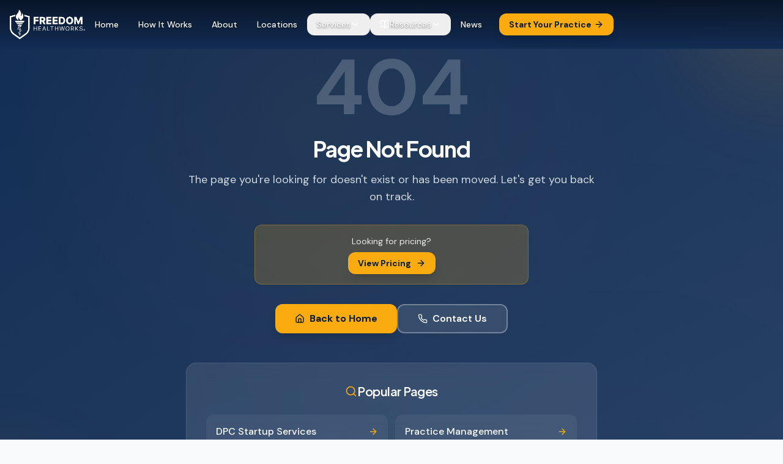

--- FILE ---
content_type: text/html; charset=utf-8
request_url: https://www.freedomhealthworks.com/direct-primary-care-monthly-cost/
body_size: 6046
content:
<!doctype html>
<html lang="en" prefix="og: https://ogp.me/ns#">
  <head>
    <meta charset="UTF-8" />
    <meta name="viewport" content="width=device-width, initial-scale=1.0" />
    <meta name="theme-color" content="#1e3a5f" />
    <link rel="icon" href="/favicon.png" type="image/png" />
    <link rel="apple-touch-icon" href="/favicon.png" />
    <title>Freedom Healthworks | DPC Practice Consulting for Physicians</title>
    <meta name="description" content="We build your DPC practice so you can focus on patients. 155+ practices launched with 97% success rate since 2016. Expert consulting for MDs, DOs, NPs, and PAs." />
    <meta name="author" content="Freedom Healthworks" />
    <link rel="canonical" href="https://freedomhealthworks.com" />

    <!-- Critical CSS for instant FCP - navbar + hero text -->
    <style>
      /* Critical above-the-fold styles for FCP */
      :root{--primary:210 50% 25%;--primary-foreground:0 0% 100%;--background:0 0% 100%;--foreground:210 40% 15%;--accent:45 93% 47%}
      *,*::before,*::after{box-sizing:border-box}
      body{margin:0;font-family:'DM Sans',system-ui,-apple-system,sans-serif;background:hsl(var(--primary));color:hsl(var(--primary-foreground));-webkit-font-smoothing:antialiased}
      #root{min-height:100vh}
      /* Navbar critical styles */
      nav{position:fixed;top:0;left:0;right:0;z-index:50;background:hsl(var(--primary)/0.95);backdrop-filter:blur(8px);-webkit-backdrop-filter:blur(8px)}
      nav .container{max-width:1280px;margin:0 auto;padding:0 1rem;display:flex;align-items:center;justify-content:space-between;height:80px}
      nav a{color:hsl(var(--primary-foreground));text-decoration:none}
      nav img{height:2.5rem;width:auto}
      /* Hero critical styles */
      section.hero-section{position:relative;min-height:100vh;display:flex;align-items:center;background:linear-gradient(135deg,hsl(210 50% 25%) 0%,hsl(210 45% 20%) 100%)}
      .hero-content{position:relative;z-index:10;padding:8rem 1rem 4rem;max-width:1280px;margin:0 auto}
      .hero-badge{display:inline-flex;align-items:center;gap:0.5rem;padding:0.5rem 1rem;background:hsl(var(--accent)/0.2);color:hsl(var(--accent));border-radius:9999px;font-size:0.875rem;font-weight:500}
      .hero-title{font-family:'Plus Jakarta Sans',sans-serif;font-size:clamp(2.25rem,5vw,4rem);font-weight:800;line-height:1.1;color:hsl(var(--primary-foreground));margin:1.5rem 0}
      .hero-subtitle{font-size:1.25rem;line-height:1.6;color:hsl(var(--primary-foreground)/0.85);max-width:42rem}
      /* Button critical styles */
      .btn-hero{display:inline-flex;align-items:center;gap:0.5rem;padding:1rem 2rem;background:hsl(var(--accent));color:hsl(210 50% 15%);font-weight:600;border-radius:0.5rem;text-decoration:none;transition:transform 0.2s}
      .btn-hero:hover{transform:translateY(-2px)}
      /* Hide scrollbar during initial paint */
      html{overflow-y:scroll}
    </style>

    <!-- Performance: Preconnect FIRST (before any preloads) -->
    <link rel="preconnect" href="https://fonts.googleapis.com">
    <link rel="preconnect" href="https://fonts.gstatic.com" crossorigin>
    <link rel="dns-prefetch" href="https://www.googletagmanager.com">
    <link rel="dns-prefetch" href="https://www.google-analytics.com">
    <link rel="dns-prefetch" href="https://www.clarity.ms">
    <link rel="dns-prefetch" href="https://js.hsforms.net">

    <!-- Premium Fonts - Non-blocking with preload -->
    <link rel="preload" href="https://fonts.googleapis.com/css2?family=Plus+Jakarta+Sans:wght@400;500;600;700;800&family=DM+Sans:wght@400;500;600;700&display=swap" as="style" onload="this.onload=null;this.rel='stylesheet'">
    <noscript><link rel="stylesheet" href="https://fonts.googleapis.com/css2?family=Plus+Jakarta+Sans:wght@400;500;600;700;800&family=DM+Sans:wght@400;500;600;700&display=swap"></noscript>

    <!-- Preload LCP images - responsive hero for desktop, icon for mobile -->
    <link 
      rel="preload" 
      as="image" 
      href="/assets/hero-medical-BdQWIfhU.jpg" 
      imagesrcset="./src/assets/hero-medical.jpg?w=640 640w, ./src/assets/hero-medical.jpg?w=1024 1024w, ./src/assets/hero-medical.jpg 1920w"
      imagesizes="100vw"
      fetchpriority="high" 
      type="image/jpeg" 
      media="(min-width: 640px)"
    >
    <link rel="preload" as="image" href="/assets/icon-logo-D35lPjUI.png" fetchpriority="high" type="image/png" media="(max-width: 639px)">

    <!-- PWA Manifest -->
    <link rel="manifest" href="/manifest.json">

    <!-- AI Search Optimization -->
    <meta name="robots" content="index, follow, max-image-preview:large, max-snippet:-1, max-video-preview:-1" />
    <meta name="googlebot" content="index, follow, max-snippet:-1, max-image-preview:large, max-video-preview:-1" />
    <meta name="bingbot" content="index, follow, max-snippet:-1, max-image-preview:large, max-video-preview:-1" />
    
    <!-- AI and Search Engine Context -->
    <meta name="ai:description" content="Freedom Healthworks is the leading DPC consulting firm helping physicians launch Direct Primary Care practices. Services include startup consulting, practice management, marketing, and operations support for MDs, DOs, NPs, and PAs across all 50 US states." />
    <meta name="searchKey" content="DPC consulting, Direct Primary Care startup, physician practice consulting, DPC for doctors" />
    <meta name="classification" content="Healthcare Consulting, Medical Practice Consulting, Direct Primary Care" />
    <meta name="audience" content="Physicians, MDs, DOs, NPs, PAs, Nurse Practitioners, Physician Assistants, APPs, Healthcare Providers" />
    <meta name="topic" content="Direct Primary Care Consulting, DPC Practice Startup, Physician Business Services" />
    <meta name="coverage" content="United States" />
    <meta name="distribution" content="global" />
    <meta name="rating" content="general" />
    <meta name="revisit-after" content="7 days" />
    
    <!-- Language and Locale -->
    <meta http-equiv="content-language" content="en-US" />
    <link rel="alternate" hreflang="en-US" href="https://freedomhealthworks.com" />
    <link rel="alternate" hreflang="x-default" href="https://freedomhealthworks.com" />

    <!-- Open Graph / Facebook -->
    <meta property="og:type" content="website" />
    <meta property="og:site_name" content="Freedom Healthworks" />
    <meta property="og:title" content="Freedom Healthworks | DPC Practice Consulting for Physicians" />
    <meta property="og:description" content="We build your DPC practice so you can focus on patients. 155+ practices launched with 97% success rate since 2016." />
    <meta property="og:url" content="https://freedomhealthworks.com" />
    <meta property="og:image" content="https://freedomhealthworks.com/og-image.png" />
    <meta property="og:image:width" content="1200" />
    <meta property="og:image:height" content="630" />
    <meta property="og:locale" content="en_US" />

    <!-- Twitter -->
    <meta name="twitter:card" content="summary_large_image" />
    <meta name="twitter:site" content="@freedomhealthwk" />
    <meta name="twitter:creator" content="@freedomhealthwk" />
    <meta name="twitter:title" content="Freedom Healthworks | DPC Practice Consulting" />
    <meta name="twitter:description" content="We build your DPC practice so you can focus on patients. 155+ practices launched since 2016." />
    <meta name="twitter:image" content="https://freedomhealthworks.com/og-image.png" />

    <!-- Structured Data: WebSite with Search Action -->
    <script type="application/ld+json">
    {
      "@context": "https://schema.org",
      "@type": "WebSite",
      "name": "Freedom Healthworks",
      "alternateName": ["FHW", "Freedom Healthworks DPC Consulting"],
      "url": "https://freedomhealthworks.com",
      "description": "Expert DPC consulting for physicians. We help MDs, DOs, NPs, and PAs start and grow Direct Primary Care practices.",
      "publisher": {
        "@type": "Organization",
        "name": "Freedom Healthworks",
        "url": "https://freedomhealthworks.com",
        "logo": {
          "@type": "ImageObject",
          "url": "https://freedomhealthworks.com/og-image.png"
        }
      },
      "potentialAction": {
        "@type": "SearchAction",
        "target": {
          "@type": "EntryPoint",
          "urlTemplate": "https://freedomhealthworks.com/news?q={search_term_string}"
        },
        "query-input": "required name=search_term_string"
      },
      "sameAs": [
        "https://www.facebook.com/freedomhealthworks",
        "https://twitter.com/freedomhealthwk",
        "https://www.linkedin.com/company/freedom-healthworks",
        "https://www.instagram.com/freedomhealthworks"
      ]
    }
    </script>

    <!-- Structured Data: Organization -->
    <script type="application/ld+json">
    {
      "@context": "https://schema.org",
      "@type": "MedicalOrganization",
      "name": "Freedom Healthworks",
      "legalName": "Freedom Healthworks LLC",
      "url": "https://freedomhealthworks.com",
      "logo": "https://freedomhealthworks.com/og-image.png",
      "description": "DPC practice consulting for physicians. We help MDs, DOs, NPs, and PAs start and grow Direct Primary Care practices across all 50 US states.",
      "foundingDate": "2016",
      "founders": [
        {
          "@type": "Person",
          "name": "Freedom Healthworks Team"
        }
      ],
      "address": {
        "@type": "PostalAddress",
        "streetAddress": "10650 Bennett Parkway, Suite 400",
        "addressLocality": "Zionsville",
        "addressRegion": "IN",
        "postalCode": "46077",
        "addressCountry": "US"
      },
      "geo": {
        "@type": "GeoCoordinates",
        "latitude": "39.9509",
        "longitude": "-86.2627"
      },
      "telephone": "+1-317-804-1203",
      "email": "info@freedomhealthworks.com",
      "areaServed": {
        "@type": "Country",
        "name": "United States"
      },
      "serviceType": ["Direct Primary Care Consulting", "DPC Practice Startup", "Practice Management", "Healthcare Business Consulting"],
      "sameAs": [
        "https://www.facebook.com/freedomhealthworks",
        "https://twitter.com/freedomhealthwk",
        "https://www.linkedin.com/company/freedom-healthworks",
        "https://www.instagram.com/freedomhealthworks"
      ],
      "aggregateRating": {
        "@type": "AggregateRating",
        "ratingValue": "4.9",
        "reviewCount": "155",
        "bestRating": "5"
      },
      "numberOfEmployees": {
        "@type": "QuantitativeValue",
        "minValue": 10,
        "maxValue": 50
      }
    }
    </script>

    <!-- Structured Data: SiteNavigationElement -->
    <script type="application/ld+json">
    {
      "@context": "https://schema.org",
      "@type": "SiteNavigationElement",
      "name": "Main Navigation",
      "hasPart": [
        {"@type": "WebPage", "name": "Launch Your Practice", "url": "https://freedomhealthworks.com/direct-primary-care-startup"},
        {"@type": "WebPage", "name": "Grow Your Practice", "url": "https://freedomhealthworks.com/dpc-practice-management"},
        {"@type": "WebPage", "name": "Locations", "url": "https://freedomhealthworks.com/freedom-dpc-locations"},
        {"@type": "WebPage", "name": "Resources", "url": "https://freedomhealthworks.com/news"},
        {"@type": "WebPage", "name": "About Us", "url": "https://freedomhealthworks.com/about-us"},
        {"@type": "WebPage", "name": "Contact", "url": "https://freedomhealthworks.com/contact-us"}
      ]
    }
    </script>
    <script type="module" crossorigin src="/assets/index-CLqLFFwf.js"></script>
    <link rel="modulepreload" crossorigin href="/assets/react-vendor-DHTey0ql.js">
    <link rel="modulepreload" crossorigin href="/assets/ui-vendor-B3v4wkkk.js">
    <link rel="modulepreload" crossorigin href="/assets/chart-vendor-DLLXCgQm.js">
    <link rel="stylesheet" crossorigin href="/assets/index-BAym94MC.css">
  <script defer src="https://www.freedomhealthworks.com/~flock.js" data-proxy-url="https://www.freedomhealthworks.com/~api/analytics"></script></head>

  <body>
    <!-- Skip to main content for accessibility -->
    <a href="#root" class="sr-only focus:not-sr-only focus:fixed focus:top-4 focus:left-4 focus:z-[9999] focus:bg-white focus:text-primary focus:px-4 focus:py-2 focus:rounded-lg focus:shadow-lg focus:font-medium">
      Skip to main content
    </a>
    
    <div id="root"></div>

    <!-- Analytics Scripts - Bot-Filtered & Interaction-Gated -->
    <script>
      // Domain filter - exclude dev/preview environments from analytics
      function isProductionDomain() {
        var host = window.location.hostname;
        // Only track production domain
        if (host === 'freedomhealthworks.com' || host === 'www.freedomhealthworks.com') {
          return true;
        }
        // Block Lovable preview/dev domains
        if (host.includes('lovable.app') || host.includes('lovableproject.com') || host.includes('lovable.dev')) {
          return false;
        }
        // Block localhost and other dev environments
        if (host === 'localhost' || host === '127.0.0.1' || host.includes('.local')) {
          return false;
        }
        return false; // Block unknown domains by default
      }

      // Bot detection - block known bots and suspicious traffic from analytics
      function shouldTrackVisitor() {
        // First check if we're on a production domain
        if (!isProductionDomain()) {
          return false;
        }

        var ua = navigator.userAgent || '';
        
        // Block known bot user agents (SEO tools, foreign crawlers, scrapers)
        var botPatterns = [
          /bot/i, /crawler/i, /spider/i, /headless/i, /phantom/i, /selenium/i,
          // Chinese crawlers
          /Baiduspider/i, /Sogou/i, /PetalBot/i, /ByteSpider/i, /YisouSpider/i,
          /Applebot/i, /bingbot/i,
          // Russian crawlers  
          /YandexBot/i, /YandexImages/i, /YandexMobileBot/i,
          // SEO/scraping tools
          /AhrefsBot/i, /SemrushBot/i, /MJ12bot/i, /DotBot/i, /BLEXBot/i,
          /DataForSeoBot/i, /serpstatbot/i, /Screaming Frog/i, /Rogerbot/i,
          // Other known bots
          /CCBot/i, /GPTBot/i, /ClaudeBot/i, /anthropic-ai/i, /PerplexityBot/i,
          /facebookexternalhit/i, /LinkedInBot/i, /Twitterbot/i,
          /Slurp/i, /DuckDuckBot/i, /ia_archiver/i, /archive\.org/i
        ];
        
        if (botPatterns.some(function(p) { return p.test(ua); })) {
          return false;
        }
        
        // Check for headless browser indicators
        if (navigator.webdriver === true) return false;
        
        // Check for missing browser features (common in bots)
        if (!navigator.languages || navigator.languages.length === 0) return false;
        
        // Check for suspicious screen dimensions (0x0 or very small)
        if (window.screen && (window.screen.width < 100 || window.screen.height < 100)) return false;
        
        return true;
      }

      var analyticsLoaded = false;
      
      function loadAnalytics() {
        // Prevent double-loading and block bots
        if (analyticsLoaded || !shouldTrackVisitor()) {
          if (!shouldTrackVisitor()) console.debug('[Analytics] Blocked: bot detected');
          return;
        }
        analyticsLoaded = true;

        // Google Tag Manager
        (function(w,d,s,l,i){w[l]=w[l]||[];w[l].push({'gtm.start':
        new Date().getTime(),event:'gtm.js'});var f=d.getElementsByTagName(s)[0],
        j=d.createElement(s),dl=l!='dataLayer'?'&l='+l:'';j.async=true;j.src=
        'https://www.googletagmanager.com/gtm.js?id='+i+dl;j.defer=true;f.parentNode.insertBefore(j,f);
        })(window,document,'script','dataLayer','GTM-PSGP66B');

        // Google Analytics 4
        var gaScript = document.createElement('script');
        gaScript.async = true;
        gaScript.defer = true;
        gaScript.src = 'https://www.googletagmanager.com/gtag/js?id=G-J14HHY218Y';
        document.head.appendChild(gaScript);
        gaScript.onload = function() {
          window.dataLayer = window.dataLayer || [];
          function gtag(){dataLayer.push(arguments);}
          window.gtag = gtag;
          gtag('js', new Date());
          gtag('config', 'G-J14HHY218Y', { send_page_view: false });
          setTimeout(function() { gtag('event', 'page_view'); }, 100);
        };

        // Microsoft Clarity - lowest priority
        setTimeout(function() {
          (function(c,l,a,r,i,t,y){
            c[a]=c[a]||function(){(c[a].q=c[a].q||[]).push(arguments)};
            t=l.createElement(r);t.async=1;t.defer=1;t.src="https://www.clarity.ms/tag/"+i+"?ref=bwt";
            y=l.getElementsByTagName(r)[0];y.parentNode.insertBefore(t,y);
          })(window, document, "clarity", "script", "uuamnlp3kv");
        }, 2000);
      }

      // Interaction-gated loading: only track visitors who actually engage
      ['scroll', 'click', 'touchstart', 'keydown', 'mousemove'].forEach(function(evt) {
        document.addEventListener(evt, loadAnalytics, { once: true, passive: true });
      });
      
      // Fallback: load after 10 seconds for users who just read without interacting
      setTimeout(loadAnalytics, 10000);
    </script>

    <!-- Google Tag Manager (noscript) -->
    <noscript><iframe src="https://www.googletagmanager.com/ns.html?id=GTM-PSGP66B"
    height="0" width="0" style="display:none;visibility:hidden"></iframe></noscript>
  </body>
</html>


--- FILE ---
content_type: text/javascript; charset=utf-8
request_url: https://www.freedomhealthworks.com/assets/ui-vendor-B3v4wkkk.js
body_size: 24019
content:
import{r as a,R as T,a as ln,v as Fr,b as un}from"./react-vendor-DHTey0ql.js";var fn={exports:{}},He={};/**
 * @license React
 * react-jsx-runtime.production.min.js
 *
 * Copyright (c) Facebook, Inc. and its affiliates.
 *
 * This source code is licensed under the MIT license found in the
 * LICENSE file in the root directory of this source tree.
 */var jr=a,Wr=Symbol.for("react.element"),$r=Symbol.for("react.fragment"),Br=Object.prototype.hasOwnProperty,Hr=jr.__SECRET_INTERNALS_DO_NOT_USE_OR_YOU_WILL_BE_FIRED.ReactCurrentOwner,Vr={key:!0,ref:!0,__self:!0,__source:!0};function dn(e,t,n){var r,o={},i=null,s=null;n!==void 0&&(i=""+n),t.key!==void 0&&(i=""+t.key),t.ref!==void 0&&(s=t.ref);for(r in t)Br.call(t,r)&&!Vr.hasOwnProperty(r)&&(o[r]=t[r]);if(e&&e.defaultProps)for(r in t=e.defaultProps,t)o[r]===void 0&&(o[r]=t[r]);return{$$typeof:Wr,type:e,key:i,ref:s,props:o,_owner:Hr.current}}He.Fragment=$r;He.jsx=dn;He.jsxs=dn;fn.exports=He;var C=fn.exports;function q(e,t,{checkForDefaultPrevented:n=!0}={}){return function(o){if(e==null||e(o),n===!1||!o.defaultPrevented)return t==null?void 0:t(o)}}function Wt(e,t){if(typeof e=="function")return e(t);e!=null&&(e.current=t)}function pn(...e){return t=>{let n=!1;const r=e.map(o=>{const i=Wt(o,t);return!n&&typeof i=="function"&&(n=!0),i});if(n)return()=>{for(let o=0;o<r.length;o++){const i=r[o];typeof i=="function"?i():Wt(e[o],null)}}}}function H(...e){return a.useCallback(pn(...e),e)}function Ur(e,t){const n=a.createContext(t),r=i=>{const{children:s,...c}=i,u=a.useMemo(()=>c,Object.values(c));return C.jsx(n.Provider,{value:u,children:s})};r.displayName=e+"Provider";function o(i){const s=a.useContext(n);if(s)return s;if(t!==void 0)return t;throw new Error(`\`${i}\` must be used within \`${e}\``)}return[r,o]}function Ce(e,t=[]){let n=[];function r(i,s){const c=a.createContext(s),u=n.length;n=[...n,s];const l=d=>{var g;const{scope:h,children:m,...w}=d,p=((g=h==null?void 0:h[e])==null?void 0:g[u])||c,v=a.useMemo(()=>w,Object.values(w));return C.jsx(p.Provider,{value:v,children:m})};l.displayName=i+"Provider";function f(d,h){var p;const m=((p=h==null?void 0:h[e])==null?void 0:p[u])||c,w=a.useContext(m);if(w)return w;if(s!==void 0)return s;throw new Error(`\`${d}\` must be used within \`${i}\``)}return[l,f]}const o=()=>{const i=n.map(s=>a.createContext(s));return function(c){const u=(c==null?void 0:c[e])||i;return a.useMemo(()=>({[`__scope${e}`]:{...c,[e]:u}}),[c,u])}};return o.scopeName=e,[r,zr(o,...t)]}function zr(...e){const t=e[0];if(e.length===1)return t;const n=()=>{const r=e.map(o=>({useScope:o(),scopeName:o.scopeName}));return function(i){const s=r.reduce((c,{useScope:u,scopeName:l})=>{const d=u(i)[`__scope${l}`];return{...c,...d}},{});return a.useMemo(()=>({[`__scope${t.scopeName}`]:s}),[s])}};return n.scopeName=t.scopeName,n}function we(e){const t=Yr(e),n=a.forwardRef((r,o)=>{const{children:i,...s}=r,c=a.Children.toArray(i),u=c.find(Kr);if(u){const l=u.props.children,f=c.map(d=>d===u?a.Children.count(l)>1?a.Children.only(null):a.isValidElement(l)?l.props.children:null:d);return C.jsx(t,{...s,ref:o,children:a.isValidElement(l)?a.cloneElement(l,void 0,f):null})}return C.jsx(t,{...s,ref:o,children:i})});return n.displayName=`${e}.Slot`,n}var rc=we("Slot");function Yr(e){const t=a.forwardRef((n,r)=>{const{children:o,...i}=n;if(a.isValidElement(o)){const s=Gr(o),c=Xr(i,o.props);return o.type!==a.Fragment&&(c.ref=r?pn(r,s):s),a.cloneElement(o,c)}return a.Children.count(o)>1?a.Children.only(null):null});return t.displayName=`${e}.SlotClone`,t}var mn=Symbol("radix.slottable");function oc(e){const t=({children:n})=>C.jsx(C.Fragment,{children:n});return t.displayName=`${e}.Slottable`,t.__radixId=mn,t}function Kr(e){return a.isValidElement(e)&&typeof e.type=="function"&&"__radixId"in e.type&&e.type.__radixId===mn}function Xr(e,t){const n={...t};for(const r in t){const o=e[r],i=t[r];/^on[A-Z]/.test(r)?o&&i?n[r]=(...c)=>{const u=i(...c);return o(...c),u}:o&&(n[r]=o):r==="style"?n[r]={...o,...i}:r==="className"&&(n[r]=[o,i].filter(Boolean).join(" "))}return{...e,...n}}function Gr(e){var r,o;let t=(r=Object.getOwnPropertyDescriptor(e.props,"ref"))==null?void 0:r.get,n=t&&"isReactWarning"in t&&t.isReactWarning;return n?e.ref:(t=(o=Object.getOwnPropertyDescriptor(e,"ref"))==null?void 0:o.get,n=t&&"isReactWarning"in t&&t.isReactWarning,n?e.props.ref:e.props.ref||e.ref)}function qr(e){const t=e+"CollectionProvider",[n,r]=Ce(t),[o,i]=n(t,{collectionRef:{current:null},itemMap:new Map}),s=p=>{const{scope:v,children:g}=p,y=T.useRef(null),x=T.useRef(new Map).current;return C.jsx(o,{scope:v,itemMap:x,collectionRef:y,children:g})};s.displayName=t;const c=e+"CollectionSlot",u=we(c),l=T.forwardRef((p,v)=>{const{scope:g,children:y}=p,x=i(c,g),b=H(v,x.collectionRef);return C.jsx(u,{ref:b,children:y})});l.displayName=c;const f=e+"CollectionItemSlot",d="data-radix-collection-item",h=we(f),m=T.forwardRef((p,v)=>{const{scope:g,children:y,...x}=p,b=T.useRef(null),E=H(v,b),R=i(f,g);return T.useEffect(()=>(R.itemMap.set(b,{ref:b,...x}),()=>void R.itemMap.delete(b))),C.jsx(h,{[d]:"",ref:E,children:y})});m.displayName=f;function w(p){const v=i(e+"CollectionConsumer",p);return T.useCallback(()=>{const y=v.collectionRef.current;if(!y)return[];const x=Array.from(y.querySelectorAll(`[${d}]`));return Array.from(v.itemMap.values()).sort((R,A)=>x.indexOf(R.ref.current)-x.indexOf(A.ref.current))},[v.collectionRef,v.itemMap])}return[{Provider:s,Slot:l,ItemSlot:m},w,r]}var Zr=["a","button","div","form","h2","h3","img","input","label","li","nav","ol","p","select","span","svg","ul"],L=Zr.reduce((e,t)=>{const n=we(`Primitive.${t}`),r=a.forwardRef((o,i)=>{const{asChild:s,...c}=o,u=s?n:t;return typeof window<"u"&&(window[Symbol.for("radix-ui")]=!0),C.jsx(u,{...c,ref:i})});return r.displayName=`Primitive.${t}`,{...e,[t]:r}},{});function Qr(e,t){e&&ln.flushSync(()=>e.dispatchEvent(t))}function pe(e){const t=a.useRef(e);return a.useEffect(()=>{t.current=e}),a.useMemo(()=>(...n)=>{var r;return(r=t.current)==null?void 0:r.call(t,...n)},[])}function Jr(e,t=globalThis==null?void 0:globalThis.document){const n=pe(e);a.useEffect(()=>{const r=o=>{o.key==="Escape"&&n(o)};return t.addEventListener("keydown",r,{capture:!0}),()=>t.removeEventListener("keydown",r,{capture:!0})},[n,t])}var eo="DismissableLayer",ct="dismissableLayer.update",to="dismissableLayer.pointerDownOutside",no="dismissableLayer.focusOutside",$t,hn=a.createContext({layers:new Set,layersWithOutsidePointerEventsDisabled:new Set,branches:new Set}),pt=a.forwardRef((e,t)=>{const{disableOutsidePointerEvents:n=!1,onEscapeKeyDown:r,onPointerDownOutside:o,onFocusOutside:i,onInteractOutside:s,onDismiss:c,...u}=e,l=a.useContext(hn),[f,d]=a.useState(null),h=(f==null?void 0:f.ownerDocument)??(globalThis==null?void 0:globalThis.document),[,m]=a.useState({}),w=H(t,A=>d(A)),p=Array.from(l.layers),[v]=[...l.layersWithOutsidePointerEventsDisabled].slice(-1),g=p.indexOf(v),y=f?p.indexOf(f):-1,x=l.layersWithOutsidePointerEventsDisabled.size>0,b=y>=g,E=oo(A=>{const P=A.target,N=[...l.branches].some(O=>O.contains(P));!b||N||(o==null||o(A),s==null||s(A),A.defaultPrevented||c==null||c())},h),R=io(A=>{const P=A.target;[...l.branches].some(O=>O.contains(P))||(i==null||i(A),s==null||s(A),A.defaultPrevented||c==null||c())},h);return Jr(A=>{y===l.layers.size-1&&(r==null||r(A),!A.defaultPrevented&&c&&(A.preventDefault(),c()))},h),a.useEffect(()=>{if(f)return n&&(l.layersWithOutsidePointerEventsDisabled.size===0&&($t=h.body.style.pointerEvents,h.body.style.pointerEvents="none"),l.layersWithOutsidePointerEventsDisabled.add(f)),l.layers.add(f),Bt(),()=>{n&&l.layersWithOutsidePointerEventsDisabled.size===1&&(h.body.style.pointerEvents=$t)}},[f,h,n,l]),a.useEffect(()=>()=>{f&&(l.layers.delete(f),l.layersWithOutsidePointerEventsDisabled.delete(f),Bt())},[f,l]),a.useEffect(()=>{const A=()=>m({});return document.addEventListener(ct,A),()=>document.removeEventListener(ct,A)},[]),C.jsx(L.div,{...u,ref:w,style:{pointerEvents:x?b?"auto":"none":void 0,...e.style},onFocusCapture:q(e.onFocusCapture,R.onFocusCapture),onBlurCapture:q(e.onBlurCapture,R.onBlurCapture),onPointerDownCapture:q(e.onPointerDownCapture,E.onPointerDownCapture)})});pt.displayName=eo;var ro="DismissableLayerBranch",vn=a.forwardRef((e,t)=>{const n=a.useContext(hn),r=a.useRef(null),o=H(t,r);return a.useEffect(()=>{const i=r.current;if(i)return n.branches.add(i),()=>{n.branches.delete(i)}},[n.branches]),C.jsx(L.div,{...e,ref:o})});vn.displayName=ro;function oo(e,t=globalThis==null?void 0:globalThis.document){const n=pe(e),r=a.useRef(!1),o=a.useRef(()=>{});return a.useEffect(()=>{const i=c=>{if(c.target&&!r.current){let u=function(){gn(to,n,l,{discrete:!0})};const l={originalEvent:c};c.pointerType==="touch"?(t.removeEventListener("click",o.current),o.current=u,t.addEventListener("click",o.current,{once:!0})):u()}else t.removeEventListener("click",o.current);r.current=!1},s=window.setTimeout(()=>{t.addEventListener("pointerdown",i)},0);return()=>{window.clearTimeout(s),t.removeEventListener("pointerdown",i),t.removeEventListener("click",o.current)}},[t,n]),{onPointerDownCapture:()=>r.current=!0}}function io(e,t=globalThis==null?void 0:globalThis.document){const n=pe(e),r=a.useRef(!1);return a.useEffect(()=>{const o=i=>{i.target&&!r.current&&gn(no,n,{originalEvent:i},{discrete:!1})};return t.addEventListener("focusin",o),()=>t.removeEventListener("focusin",o)},[t,n]),{onFocusCapture:()=>r.current=!0,onBlurCapture:()=>r.current=!1}}function Bt(){const e=new CustomEvent(ct);document.dispatchEvent(e)}function gn(e,t,n,{discrete:r}){const o=n.originalEvent.target,i=new CustomEvent(e,{bubbles:!1,cancelable:!0,detail:n});t&&o.addEventListener(e,t,{once:!0}),r?Qr(o,i):o.dispatchEvent(i)}var ic=pt,sc=vn,ee=globalThis!=null&&globalThis.document?a.useLayoutEffect:()=>{},so="Portal",yn=a.forwardRef((e,t)=>{var c;const{container:n,...r}=e,[o,i]=a.useState(!1);ee(()=>i(!0),[]);const s=n||o&&((c=globalThis==null?void 0:globalThis.document)==null?void 0:c.body);return s?Fr.createPortal(C.jsx(L.div,{...r,ref:t}),s):null});yn.displayName=so;function co(e,t){return a.useReducer((n,r)=>t[n][r]??n,e)}var Ee=e=>{const{present:t,children:n}=e,r=ao(t),o=typeof n=="function"?n({present:r.isPresent}):a.Children.only(n),i=H(r.ref,lo(o));return typeof n=="function"||r.isPresent?a.cloneElement(o,{ref:i}):null};Ee.displayName="Presence";function ao(e){const[t,n]=a.useState(),r=a.useRef(null),o=a.useRef(e),i=a.useRef("none"),s=e?"mounted":"unmounted",[c,u]=co(s,{mounted:{UNMOUNT:"unmounted",ANIMATION_OUT:"unmountSuspended"},unmountSuspended:{MOUNT:"mounted",ANIMATION_END:"unmounted"},unmounted:{MOUNT:"mounted"}});return a.useEffect(()=>{const l=Pe(r.current);i.current=c==="mounted"?l:"none"},[c]),ee(()=>{const l=r.current,f=o.current;if(f!==e){const h=i.current,m=Pe(l);e?u("MOUNT"):m==="none"||(l==null?void 0:l.display)==="none"?u("UNMOUNT"):u(f&&h!==m?"ANIMATION_OUT":"UNMOUNT"),o.current=e}},[e,u]),ee(()=>{if(t){let l;const f=t.ownerDocument.defaultView??window,d=m=>{const p=Pe(r.current).includes(m.animationName);if(m.target===t&&p&&(u("ANIMATION_END"),!o.current)){const v=t.style.animationFillMode;t.style.animationFillMode="forwards",l=f.setTimeout(()=>{t.style.animationFillMode==="forwards"&&(t.style.animationFillMode=v)})}},h=m=>{m.target===t&&(i.current=Pe(r.current))};return t.addEventListener("animationstart",h),t.addEventListener("animationcancel",d),t.addEventListener("animationend",d),()=>{f.clearTimeout(l),t.removeEventListener("animationstart",h),t.removeEventListener("animationcancel",d),t.removeEventListener("animationend",d)}}else u("ANIMATION_END")},[t,u]),{isPresent:["mounted","unmountSuspended"].includes(c),ref:a.useCallback(l=>{r.current=l?getComputedStyle(l):null,n(l)},[])}}function Pe(e){return(e==null?void 0:e.animationName)||"none"}function lo(e){var r,o;let t=(r=Object.getOwnPropertyDescriptor(e.props,"ref"))==null?void 0:r.get,n=t&&"isReactWarning"in t&&t.isReactWarning;return n?e.ref:(t=(o=Object.getOwnPropertyDescriptor(e,"ref"))==null?void 0:o.get,n=t&&"isReactWarning"in t&&t.isReactWarning,n?e.props.ref:e.props.ref||e.ref)}var uo=un[" useInsertionEffect ".trim().toString()]||ee;function Ve({prop:e,defaultProp:t,onChange:n=()=>{},caller:r}){const[o,i,s]=fo({defaultProp:t,onChange:n}),c=e!==void 0,u=c?e:o;{const f=a.useRef(e!==void 0);a.useEffect(()=>{const d=f.current;d!==c&&console.warn(`${r} is changing from ${d?"controlled":"uncontrolled"} to ${c?"controlled":"uncontrolled"}. Components should not switch from controlled to uncontrolled (or vice versa). Decide between using a controlled or uncontrolled value for the lifetime of the component.`),f.current=c},[c,r])}const l=a.useCallback(f=>{var d;if(c){const h=po(f)?f(e):f;h!==e&&((d=s.current)==null||d.call(s,h))}else i(f)},[c,e,i,s]);return[u,l]}function fo({defaultProp:e,onChange:t}){const[n,r]=a.useState(e),o=a.useRef(n),i=a.useRef(t);return uo(()=>{i.current=t},[t]),a.useEffect(()=>{var s;o.current!==n&&((s=i.current)==null||s.call(i,n),o.current=n)},[n,o]),[n,r,i]}function po(e){return typeof e=="function"}var mo=un[" useId ".trim().toString()]||(()=>{}),ho=0;function ye(e){const[t,n]=a.useState(mo());return ee(()=>{n(r=>r??String(ho++))},[e]),t?`radix-${t}`:""}const vo=["top","right","bottom","left"],oe=Math.min,$=Math.max,ke=Math.round,Oe=Math.floor,Z=e=>({x:e,y:e}),go={left:"right",right:"left",bottom:"top",top:"bottom"},yo={start:"end",end:"start"};function at(e,t,n){return $(e,oe(t,n))}function te(e,t){return typeof e=="function"?e(t):e}function ne(e){return e.split("-")[0]}function he(e){return e.split("-")[1]}function mt(e){return e==="x"?"y":"x"}function ht(e){return e==="y"?"height":"width"}const wo=new Set(["top","bottom"]);function G(e){return wo.has(ne(e))?"y":"x"}function vt(e){return mt(G(e))}function xo(e,t,n){n===void 0&&(n=!1);const r=he(e),o=vt(e),i=ht(o);let s=o==="x"?r===(n?"end":"start")?"right":"left":r==="start"?"bottom":"top";return t.reference[i]>t.floating[i]&&(s=Fe(s)),[s,Fe(s)]}function bo(e){const t=Fe(e);return[lt(e),t,lt(t)]}function lt(e){return e.replace(/start|end/g,t=>yo[t])}const Ht=["left","right"],Vt=["right","left"],Co=["top","bottom"],Eo=["bottom","top"];function Ao(e,t,n){switch(e){case"top":case"bottom":return n?t?Vt:Ht:t?Ht:Vt;case"left":case"right":return t?Co:Eo;default:return[]}}function Ro(e,t,n,r){const o=he(e);let i=Ao(ne(e),n==="start",r);return o&&(i=i.map(s=>s+"-"+o),t&&(i=i.concat(i.map(lt)))),i}function Fe(e){return e.replace(/left|right|bottom|top/g,t=>go[t])}function So(e){return{top:0,right:0,bottom:0,left:0,...e}}function wn(e){return typeof e!="number"?So(e):{top:e,right:e,bottom:e,left:e}}function je(e){const{x:t,y:n,width:r,height:o}=e;return{width:r,height:o,top:n,left:t,right:t+r,bottom:n+o,x:t,y:n}}function Ut(e,t,n){let{reference:r,floating:o}=e;const i=G(t),s=vt(t),c=ht(s),u=ne(t),l=i==="y",f=r.x+r.width/2-o.width/2,d=r.y+r.height/2-o.height/2,h=r[c]/2-o[c]/2;let m;switch(u){case"top":m={x:f,y:r.y-o.height};break;case"bottom":m={x:f,y:r.y+r.height};break;case"right":m={x:r.x+r.width,y:d};break;case"left":m={x:r.x-o.width,y:d};break;default:m={x:r.x,y:r.y}}switch(he(t)){case"start":m[s]-=h*(n&&l?-1:1);break;case"end":m[s]+=h*(n&&l?-1:1);break}return m}const Po=async(e,t,n)=>{const{placement:r="bottom",strategy:o="absolute",middleware:i=[],platform:s}=n,c=i.filter(Boolean),u=await(s.isRTL==null?void 0:s.isRTL(t));let l=await s.getElementRects({reference:e,floating:t,strategy:o}),{x:f,y:d}=Ut(l,r,u),h=r,m={},w=0;for(let p=0;p<c.length;p++){const{name:v,fn:g}=c[p],{x:y,y:x,data:b,reset:E}=await g({x:f,y:d,initialPlacement:r,placement:h,strategy:o,middlewareData:m,rects:l,platform:s,elements:{reference:e,floating:t}});f=y??f,d=x??d,m={...m,[v]:{...m[v],...b}},E&&w<=50&&(w++,typeof E=="object"&&(E.placement&&(h=E.placement),E.rects&&(l=E.rects===!0?await s.getElementRects({reference:e,floating:t,strategy:o}):E.rects),{x:f,y:d}=Ut(l,h,u)),p=-1)}return{x:f,y:d,placement:h,strategy:o,middlewareData:m}};async function xe(e,t){var n;t===void 0&&(t={});const{x:r,y:o,platform:i,rects:s,elements:c,strategy:u}=e,{boundary:l="clippingAncestors",rootBoundary:f="viewport",elementContext:d="floating",altBoundary:h=!1,padding:m=0}=te(t,e),w=wn(m),v=c[h?d==="floating"?"reference":"floating":d],g=je(await i.getClippingRect({element:(n=await(i.isElement==null?void 0:i.isElement(v)))==null||n?v:v.contextElement||await(i.getDocumentElement==null?void 0:i.getDocumentElement(c.floating)),boundary:l,rootBoundary:f,strategy:u})),y=d==="floating"?{x:r,y:o,width:s.floating.width,height:s.floating.height}:s.reference,x=await(i.getOffsetParent==null?void 0:i.getOffsetParent(c.floating)),b=await(i.isElement==null?void 0:i.isElement(x))?await(i.getScale==null?void 0:i.getScale(x))||{x:1,y:1}:{x:1,y:1},E=je(i.convertOffsetParentRelativeRectToViewportRelativeRect?await i.convertOffsetParentRelativeRectToViewportRelativeRect({elements:c,rect:y,offsetParent:x,strategy:u}):y);return{top:(g.top-E.top+w.top)/b.y,bottom:(E.bottom-g.bottom+w.bottom)/b.y,left:(g.left-E.left+w.left)/b.x,right:(E.right-g.right+w.right)/b.x}}const Oo=e=>({name:"arrow",options:e,async fn(t){const{x:n,y:r,placement:o,rects:i,platform:s,elements:c,middlewareData:u}=t,{element:l,padding:f=0}=te(e,t)||{};if(l==null)return{};const d=wn(f),h={x:n,y:r},m=vt(o),w=ht(m),p=await s.getDimensions(l),v=m==="y",g=v?"top":"left",y=v?"bottom":"right",x=v?"clientHeight":"clientWidth",b=i.reference[w]+i.reference[m]-h[m]-i.floating[w],E=h[m]-i.reference[m],R=await(s.getOffsetParent==null?void 0:s.getOffsetParent(l));let A=R?R[x]:0;(!A||!await(s.isElement==null?void 0:s.isElement(R)))&&(A=c.floating[x]||i.floating[w]);const P=b/2-E/2,N=A/2-p[w]/2-1,O=oe(d[g],N),F=oe(d[y],N),j=O,_=A-p[w]-F,D=A/2-p[w]/2+P,W=at(j,D,_),I=!u.arrow&&he(o)!=null&&D!==W&&i.reference[w]/2-(D<j?O:F)-p[w]/2<0,M=I?D<j?D-j:D-_:0;return{[m]:h[m]+M,data:{[m]:W,centerOffset:D-W-M,...I&&{alignmentOffset:M}},reset:I}}}),No=function(e){return e===void 0&&(e={}),{name:"flip",options:e,async fn(t){var n,r;const{placement:o,middlewareData:i,rects:s,initialPlacement:c,platform:u,elements:l}=t,{mainAxis:f=!0,crossAxis:d=!0,fallbackPlacements:h,fallbackStrategy:m="bestFit",fallbackAxisSideDirection:w="none",flipAlignment:p=!0,...v}=te(e,t);if((n=i.arrow)!=null&&n.alignmentOffset)return{};const g=ne(o),y=G(c),x=ne(c)===c,b=await(u.isRTL==null?void 0:u.isRTL(l.floating)),E=h||(x||!p?[Fe(c)]:bo(c)),R=w!=="none";!h&&R&&E.push(...Ro(c,p,w,b));const A=[c,...E],P=await xe(t,v),N=[];let O=((r=i.flip)==null?void 0:r.overflows)||[];if(f&&N.push(P[g]),d){const D=xo(o,s,b);N.push(P[D[0]],P[D[1]])}if(O=[...O,{placement:o,overflows:N}],!N.every(D=>D<=0)){var F,j;const D=(((F=i.flip)==null?void 0:F.index)||0)+1,W=A[D];if(W&&(!(d==="alignment"?y!==G(W):!1)||O.every(S=>S.overflows[0]>0&&G(S.placement)===y)))return{data:{index:D,overflows:O},reset:{placement:W}};let I=(j=O.filter(M=>M.overflows[0]<=0).sort((M,S)=>M.overflows[1]-S.overflows[1])[0])==null?void 0:j.placement;if(!I)switch(m){case"bestFit":{var _;const M=(_=O.filter(S=>{if(R){const k=G(S.placement);return k===y||k==="y"}return!0}).map(S=>[S.placement,S.overflows.filter(k=>k>0).reduce((k,K)=>k+K,0)]).sort((S,k)=>S[1]-k[1])[0])==null?void 0:_[0];M&&(I=M);break}case"initialPlacement":I=c;break}if(o!==I)return{reset:{placement:I}}}return{}}}};function zt(e,t){return{top:e.top-t.height,right:e.right-t.width,bottom:e.bottom-t.height,left:e.left-t.width}}function Yt(e){return vo.some(t=>e[t]>=0)}const Do=function(e){return e===void 0&&(e={}),{name:"hide",options:e,async fn(t){const{rects:n}=t,{strategy:r="referenceHidden",...o}=te(e,t);switch(r){case"referenceHidden":{const i=await xe(t,{...o,elementContext:"reference"}),s=zt(i,n.reference);return{data:{referenceHiddenOffsets:s,referenceHidden:Yt(s)}}}case"escaped":{const i=await xe(t,{...o,altBoundary:!0}),s=zt(i,n.floating);return{data:{escapedOffsets:s,escaped:Yt(s)}}}default:return{}}}}},xn=new Set(["left","top"]);async function To(e,t){const{placement:n,platform:r,elements:o}=e,i=await(r.isRTL==null?void 0:r.isRTL(o.floating)),s=ne(n),c=he(n),u=G(n)==="y",l=xn.has(s)?-1:1,f=i&&u?-1:1,d=te(t,e);let{mainAxis:h,crossAxis:m,alignmentAxis:w}=typeof d=="number"?{mainAxis:d,crossAxis:0,alignmentAxis:null}:{mainAxis:d.mainAxis||0,crossAxis:d.crossAxis||0,alignmentAxis:d.alignmentAxis};return c&&typeof w=="number"&&(m=c==="end"?w*-1:w),u?{x:m*f,y:h*l}:{x:h*l,y:m*f}}const _o=function(e){return e===void 0&&(e=0),{name:"offset",options:e,async fn(t){var n,r;const{x:o,y:i,placement:s,middlewareData:c}=t,u=await To(t,e);return s===((n=c.offset)==null?void 0:n.placement)&&(r=c.arrow)!=null&&r.alignmentOffset?{}:{x:o+u.x,y:i+u.y,data:{...u,placement:s}}}}},Io=function(e){return e===void 0&&(e={}),{name:"shift",options:e,async fn(t){const{x:n,y:r,placement:o}=t,{mainAxis:i=!0,crossAxis:s=!1,limiter:c={fn:v=>{let{x:g,y}=v;return{x:g,y}}},...u}=te(e,t),l={x:n,y:r},f=await xe(t,u),d=G(ne(o)),h=mt(d);let m=l[h],w=l[d];if(i){const v=h==="y"?"top":"left",g=h==="y"?"bottom":"right",y=m+f[v],x=m-f[g];m=at(y,m,x)}if(s){const v=d==="y"?"top":"left",g=d==="y"?"bottom":"right",y=w+f[v],x=w-f[g];w=at(y,w,x)}const p=c.fn({...t,[h]:m,[d]:w});return{...p,data:{x:p.x-n,y:p.y-r,enabled:{[h]:i,[d]:s}}}}}},Mo=function(e){return e===void 0&&(e={}),{options:e,fn(t){const{x:n,y:r,placement:o,rects:i,middlewareData:s}=t,{offset:c=0,mainAxis:u=!0,crossAxis:l=!0}=te(e,t),f={x:n,y:r},d=G(o),h=mt(d);let m=f[h],w=f[d];const p=te(c,t),v=typeof p=="number"?{mainAxis:p,crossAxis:0}:{mainAxis:0,crossAxis:0,...p};if(u){const x=h==="y"?"height":"width",b=i.reference[h]-i.floating[x]+v.mainAxis,E=i.reference[h]+i.reference[x]-v.mainAxis;m<b?m=b:m>E&&(m=E)}if(l){var g,y;const x=h==="y"?"width":"height",b=xn.has(ne(o)),E=i.reference[d]-i.floating[x]+(b&&((g=s.offset)==null?void 0:g[d])||0)+(b?0:v.crossAxis),R=i.reference[d]+i.reference[x]+(b?0:((y=s.offset)==null?void 0:y[d])||0)-(b?v.crossAxis:0);w<E?w=E:w>R&&(w=R)}return{[h]:m,[d]:w}}}},Lo=function(e){return e===void 0&&(e={}),{name:"size",options:e,async fn(t){var n,r;const{placement:o,rects:i,platform:s,elements:c}=t,{apply:u=()=>{},...l}=te(e,t),f=await xe(t,l),d=ne(o),h=he(o),m=G(o)==="y",{width:w,height:p}=i.floating;let v,g;d==="top"||d==="bottom"?(v=d,g=h===(await(s.isRTL==null?void 0:s.isRTL(c.floating))?"start":"end")?"left":"right"):(g=d,v=h==="end"?"top":"bottom");const y=p-f.top-f.bottom,x=w-f.left-f.right,b=oe(p-f[v],y),E=oe(w-f[g],x),R=!t.middlewareData.shift;let A=b,P=E;if((n=t.middlewareData.shift)!=null&&n.enabled.x&&(P=x),(r=t.middlewareData.shift)!=null&&r.enabled.y&&(A=y),R&&!h){const O=$(f.left,0),F=$(f.right,0),j=$(f.top,0),_=$(f.bottom,0);m?P=w-2*(O!==0||F!==0?O+F:$(f.left,f.right)):A=p-2*(j!==0||_!==0?j+_:$(f.top,f.bottom))}await u({...t,availableWidth:P,availableHeight:A});const N=await s.getDimensions(c.floating);return w!==N.width||p!==N.height?{reset:{rects:!0}}:{}}}};function Ue(){return typeof window<"u"}function ve(e){return bn(e)?(e.nodeName||"").toLowerCase():"#document"}function B(e){var t;return(e==null||(t=e.ownerDocument)==null?void 0:t.defaultView)||window}function J(e){var t;return(t=(bn(e)?e.ownerDocument:e.document)||window.document)==null?void 0:t.documentElement}function bn(e){return Ue()?e instanceof Node||e instanceof B(e).Node:!1}function V(e){return Ue()?e instanceof Element||e instanceof B(e).Element:!1}function Q(e){return Ue()?e instanceof HTMLElement||e instanceof B(e).HTMLElement:!1}function Kt(e){return!Ue()||typeof ShadowRoot>"u"?!1:e instanceof ShadowRoot||e instanceof B(e).ShadowRoot}const ko=new Set(["inline","contents"]);function Ae(e){const{overflow:t,overflowX:n,overflowY:r,display:o}=U(e);return/auto|scroll|overlay|hidden|clip/.test(t+r+n)&&!ko.has(o)}const Fo=new Set(["table","td","th"]);function jo(e){return Fo.has(ve(e))}const Wo=[":popover-open",":modal"];function ze(e){return Wo.some(t=>{try{return e.matches(t)}catch{return!1}})}const $o=["transform","translate","scale","rotate","perspective"],Bo=["transform","translate","scale","rotate","perspective","filter"],Ho=["paint","layout","strict","content"];function gt(e){const t=yt(),n=V(e)?U(e):e;return $o.some(r=>n[r]?n[r]!=="none":!1)||(n.containerType?n.containerType!=="normal":!1)||!t&&(n.backdropFilter?n.backdropFilter!=="none":!1)||!t&&(n.filter?n.filter!=="none":!1)||Bo.some(r=>(n.willChange||"").includes(r))||Ho.some(r=>(n.contain||"").includes(r))}function Vo(e){let t=ie(e);for(;Q(t)&&!me(t);){if(gt(t))return t;if(ze(t))return null;t=ie(t)}return null}function yt(){return typeof CSS>"u"||!CSS.supports?!1:CSS.supports("-webkit-backdrop-filter","none")}const Uo=new Set(["html","body","#document"]);function me(e){return Uo.has(ve(e))}function U(e){return B(e).getComputedStyle(e)}function Ye(e){return V(e)?{scrollLeft:e.scrollLeft,scrollTop:e.scrollTop}:{scrollLeft:e.scrollX,scrollTop:e.scrollY}}function ie(e){if(ve(e)==="html")return e;const t=e.assignedSlot||e.parentNode||Kt(e)&&e.host||J(e);return Kt(t)?t.host:t}function Cn(e){const t=ie(e);return me(t)?e.ownerDocument?e.ownerDocument.body:e.body:Q(t)&&Ae(t)?t:Cn(t)}function be(e,t,n){var r;t===void 0&&(t=[]),n===void 0&&(n=!0);const o=Cn(e),i=o===((r=e.ownerDocument)==null?void 0:r.body),s=B(o);if(i){const c=ut(s);return t.concat(s,s.visualViewport||[],Ae(o)?o:[],c&&n?be(c):[])}return t.concat(o,be(o,[],n))}function ut(e){return e.parent&&Object.getPrototypeOf(e.parent)?e.frameElement:null}function En(e){const t=U(e);let n=parseFloat(t.width)||0,r=parseFloat(t.height)||0;const o=Q(e),i=o?e.offsetWidth:n,s=o?e.offsetHeight:r,c=ke(n)!==i||ke(r)!==s;return c&&(n=i,r=s),{width:n,height:r,$:c}}function wt(e){return V(e)?e:e.contextElement}function fe(e){const t=wt(e);if(!Q(t))return Z(1);const n=t.getBoundingClientRect(),{width:r,height:o,$:i}=En(t);let s=(i?ke(n.width):n.width)/r,c=(i?ke(n.height):n.height)/o;return(!s||!Number.isFinite(s))&&(s=1),(!c||!Number.isFinite(c))&&(c=1),{x:s,y:c}}const zo=Z(0);function An(e){const t=B(e);return!yt()||!t.visualViewport?zo:{x:t.visualViewport.offsetLeft,y:t.visualViewport.offsetTop}}function Yo(e,t,n){return t===void 0&&(t=!1),!n||t&&n!==B(e)?!1:t}function se(e,t,n,r){t===void 0&&(t=!1),n===void 0&&(n=!1);const o=e.getBoundingClientRect(),i=wt(e);let s=Z(1);t&&(r?V(r)&&(s=fe(r)):s=fe(e));const c=Yo(i,n,r)?An(i):Z(0);let u=(o.left+c.x)/s.x,l=(o.top+c.y)/s.y,f=o.width/s.x,d=o.height/s.y;if(i){const h=B(i),m=r&&V(r)?B(r):r;let w=h,p=ut(w);for(;p&&r&&m!==w;){const v=fe(p),g=p.getBoundingClientRect(),y=U(p),x=g.left+(p.clientLeft+parseFloat(y.paddingLeft))*v.x,b=g.top+(p.clientTop+parseFloat(y.paddingTop))*v.y;u*=v.x,l*=v.y,f*=v.x,d*=v.y,u+=x,l+=b,w=B(p),p=ut(w)}}return je({width:f,height:d,x:u,y:l})}function xt(e,t){const n=Ye(e).scrollLeft;return t?t.left+n:se(J(e)).left+n}function Rn(e,t,n){n===void 0&&(n=!1);const r=e.getBoundingClientRect(),o=r.left+t.scrollLeft-(n?0:xt(e,r)),i=r.top+t.scrollTop;return{x:o,y:i}}function Ko(e){let{elements:t,rect:n,offsetParent:r,strategy:o}=e;const i=o==="fixed",s=J(r),c=t?ze(t.floating):!1;if(r===s||c&&i)return n;let u={scrollLeft:0,scrollTop:0},l=Z(1);const f=Z(0),d=Q(r);if((d||!d&&!i)&&((ve(r)!=="body"||Ae(s))&&(u=Ye(r)),Q(r))){const m=se(r);l=fe(r),f.x=m.x+r.clientLeft,f.y=m.y+r.clientTop}const h=s&&!d&&!i?Rn(s,u,!0):Z(0);return{width:n.width*l.x,height:n.height*l.y,x:n.x*l.x-u.scrollLeft*l.x+f.x+h.x,y:n.y*l.y-u.scrollTop*l.y+f.y+h.y}}function Xo(e){return Array.from(e.getClientRects())}function Go(e){const t=J(e),n=Ye(e),r=e.ownerDocument.body,o=$(t.scrollWidth,t.clientWidth,r.scrollWidth,r.clientWidth),i=$(t.scrollHeight,t.clientHeight,r.scrollHeight,r.clientHeight);let s=-n.scrollLeft+xt(e);const c=-n.scrollTop;return U(r).direction==="rtl"&&(s+=$(t.clientWidth,r.clientWidth)-o),{width:o,height:i,x:s,y:c}}function qo(e,t){const n=B(e),r=J(e),o=n.visualViewport;let i=r.clientWidth,s=r.clientHeight,c=0,u=0;if(o){i=o.width,s=o.height;const l=yt();(!l||l&&t==="fixed")&&(c=o.offsetLeft,u=o.offsetTop)}return{width:i,height:s,x:c,y:u}}const Zo=new Set(["absolute","fixed"]);function Qo(e,t){const n=se(e,!0,t==="fixed"),r=n.top+e.clientTop,o=n.left+e.clientLeft,i=Q(e)?fe(e):Z(1),s=e.clientWidth*i.x,c=e.clientHeight*i.y,u=o*i.x,l=r*i.y;return{width:s,height:c,x:u,y:l}}function Xt(e,t,n){let r;if(t==="viewport")r=qo(e,n);else if(t==="document")r=Go(J(e));else if(V(t))r=Qo(t,n);else{const o=An(e);r={x:t.x-o.x,y:t.y-o.y,width:t.width,height:t.height}}return je(r)}function Sn(e,t){const n=ie(e);return n===t||!V(n)||me(n)?!1:U(n).position==="fixed"||Sn(n,t)}function Jo(e,t){const n=t.get(e);if(n)return n;let r=be(e,[],!1).filter(c=>V(c)&&ve(c)!=="body"),o=null;const i=U(e).position==="fixed";let s=i?ie(e):e;for(;V(s)&&!me(s);){const c=U(s),u=gt(s);!u&&c.position==="fixed"&&(o=null),(i?!u&&!o:!u&&c.position==="static"&&!!o&&Zo.has(o.position)||Ae(s)&&!u&&Sn(e,s))?r=r.filter(f=>f!==s):o=c,s=ie(s)}return t.set(e,r),r}function ei(e){let{element:t,boundary:n,rootBoundary:r,strategy:o}=e;const s=[...n==="clippingAncestors"?ze(t)?[]:Jo(t,this._c):[].concat(n),r],c=s[0],u=s.reduce((l,f)=>{const d=Xt(t,f,o);return l.top=$(d.top,l.top),l.right=oe(d.right,l.right),l.bottom=oe(d.bottom,l.bottom),l.left=$(d.left,l.left),l},Xt(t,c,o));return{width:u.right-u.left,height:u.bottom-u.top,x:u.left,y:u.top}}function ti(e){const{width:t,height:n}=En(e);return{width:t,height:n}}function ni(e,t,n){const r=Q(t),o=J(t),i=n==="fixed",s=se(e,!0,i,t);let c={scrollLeft:0,scrollTop:0};const u=Z(0);function l(){u.x=xt(o)}if(r||!r&&!i)if((ve(t)!=="body"||Ae(o))&&(c=Ye(t)),r){const m=se(t,!0,i,t);u.x=m.x+t.clientLeft,u.y=m.y+t.clientTop}else o&&l();i&&!r&&o&&l();const f=o&&!r&&!i?Rn(o,c):Z(0),d=s.left+c.scrollLeft-u.x-f.x,h=s.top+c.scrollTop-u.y-f.y;return{x:d,y:h,width:s.width,height:s.height}}function Qe(e){return U(e).position==="static"}function Gt(e,t){if(!Q(e)||U(e).position==="fixed")return null;if(t)return t(e);let n=e.offsetParent;return J(e)===n&&(n=n.ownerDocument.body),n}function Pn(e,t){const n=B(e);if(ze(e))return n;if(!Q(e)){let o=ie(e);for(;o&&!me(o);){if(V(o)&&!Qe(o))return o;o=ie(o)}return n}let r=Gt(e,t);for(;r&&jo(r)&&Qe(r);)r=Gt(r,t);return r&&me(r)&&Qe(r)&&!gt(r)?n:r||Vo(e)||n}const ri=async function(e){const t=this.getOffsetParent||Pn,n=this.getDimensions,r=await n(e.floating);return{reference:ni(e.reference,await t(e.floating),e.strategy),floating:{x:0,y:0,width:r.width,height:r.height}}};function oi(e){return U(e).direction==="rtl"}const ii={convertOffsetParentRelativeRectToViewportRelativeRect:Ko,getDocumentElement:J,getClippingRect:ei,getOffsetParent:Pn,getElementRects:ri,getClientRects:Xo,getDimensions:ti,getScale:fe,isElement:V,isRTL:oi};function On(e,t){return e.x===t.x&&e.y===t.y&&e.width===t.width&&e.height===t.height}function si(e,t){let n=null,r;const o=J(e);function i(){var c;clearTimeout(r),(c=n)==null||c.disconnect(),n=null}function s(c,u){c===void 0&&(c=!1),u===void 0&&(u=1),i();const l=e.getBoundingClientRect(),{left:f,top:d,width:h,height:m}=l;if(c||t(),!h||!m)return;const w=Oe(d),p=Oe(o.clientWidth-(f+h)),v=Oe(o.clientHeight-(d+m)),g=Oe(f),x={rootMargin:-w+"px "+-p+"px "+-v+"px "+-g+"px",threshold:$(0,oe(1,u))||1};let b=!0;function E(R){const A=R[0].intersectionRatio;if(A!==u){if(!b)return s();A?s(!1,A):r=setTimeout(()=>{s(!1,1e-7)},1e3)}A===1&&!On(l,e.getBoundingClientRect())&&s(),b=!1}try{n=new IntersectionObserver(E,{...x,root:o.ownerDocument})}catch{n=new IntersectionObserver(E,x)}n.observe(e)}return s(!0),i}function ci(e,t,n,r){r===void 0&&(r={});const{ancestorScroll:o=!0,ancestorResize:i=!0,elementResize:s=typeof ResizeObserver=="function",layoutShift:c=typeof IntersectionObserver=="function",animationFrame:u=!1}=r,l=wt(e),f=o||i?[...l?be(l):[],...be(t)]:[];f.forEach(g=>{o&&g.addEventListener("scroll",n,{passive:!0}),i&&g.addEventListener("resize",n)});const d=l&&c?si(l,n):null;let h=-1,m=null;s&&(m=new ResizeObserver(g=>{let[y]=g;y&&y.target===l&&m&&(m.unobserve(t),cancelAnimationFrame(h),h=requestAnimationFrame(()=>{var x;(x=m)==null||x.observe(t)})),n()}),l&&!u&&m.observe(l),m.observe(t));let w,p=u?se(e):null;u&&v();function v(){const g=se(e);p&&!On(p,g)&&n(),p=g,w=requestAnimationFrame(v)}return n(),()=>{var g;f.forEach(y=>{o&&y.removeEventListener("scroll",n),i&&y.removeEventListener("resize",n)}),d==null||d(),(g=m)==null||g.disconnect(),m=null,u&&cancelAnimationFrame(w)}}const ai=_o,li=Io,ui=No,fi=Lo,di=Do,qt=Oo,pi=Mo,mi=(e,t,n)=>{const r=new Map,o={platform:ii,...n},i={...o.platform,_c:r};return Po(e,t,{...o,platform:i})};var hi=typeof document<"u",vi=function(){},Ie=hi?a.useLayoutEffect:vi;function We(e,t){if(e===t)return!0;if(typeof e!=typeof t)return!1;if(typeof e=="function"&&e.toString()===t.toString())return!0;let n,r,o;if(e&&t&&typeof e=="object"){if(Array.isArray(e)){if(n=e.length,n!==t.length)return!1;for(r=n;r--!==0;)if(!We(e[r],t[r]))return!1;return!0}if(o=Object.keys(e),n=o.length,n!==Object.keys(t).length)return!1;for(r=n;r--!==0;)if(!{}.hasOwnProperty.call(t,o[r]))return!1;for(r=n;r--!==0;){const i=o[r];if(!(i==="_owner"&&e.$$typeof)&&!We(e[i],t[i]))return!1}return!0}return e!==e&&t!==t}function Nn(e){return typeof window>"u"?1:(e.ownerDocument.defaultView||window).devicePixelRatio||1}function Zt(e,t){const n=Nn(e);return Math.round(t*n)/n}function Je(e){const t=a.useRef(e);return Ie(()=>{t.current=e}),t}function gi(e){e===void 0&&(e={});const{placement:t="bottom",strategy:n="absolute",middleware:r=[],platform:o,elements:{reference:i,floating:s}={},transform:c=!0,whileElementsMounted:u,open:l}=e,[f,d]=a.useState({x:0,y:0,strategy:n,placement:t,middlewareData:{},isPositioned:!1}),[h,m]=a.useState(r);We(h,r)||m(r);const[w,p]=a.useState(null),[v,g]=a.useState(null),y=a.useCallback(S=>{S!==R.current&&(R.current=S,p(S))},[]),x=a.useCallback(S=>{S!==A.current&&(A.current=S,g(S))},[]),b=i||w,E=s||v,R=a.useRef(null),A=a.useRef(null),P=a.useRef(f),N=u!=null,O=Je(u),F=Je(o),j=Je(l),_=a.useCallback(()=>{if(!R.current||!A.current)return;const S={placement:t,strategy:n,middleware:h};F.current&&(S.platform=F.current),mi(R.current,A.current,S).then(k=>{const K={...k,isPositioned:j.current!==!1};D.current&&!We(P.current,K)&&(P.current=K,ln.flushSync(()=>{d(K)}))})},[h,t,n,F,j]);Ie(()=>{l===!1&&P.current.isPositioned&&(P.current.isPositioned=!1,d(S=>({...S,isPositioned:!1})))},[l]);const D=a.useRef(!1);Ie(()=>(D.current=!0,()=>{D.current=!1}),[]),Ie(()=>{if(b&&(R.current=b),E&&(A.current=E),b&&E){if(O.current)return O.current(b,E,_);_()}},[b,E,_,O,N]);const W=a.useMemo(()=>({reference:R,floating:A,setReference:y,setFloating:x}),[y,x]),I=a.useMemo(()=>({reference:b,floating:E}),[b,E]),M=a.useMemo(()=>{const S={position:n,left:0,top:0};if(!I.floating)return S;const k=Zt(I.floating,f.x),K=Zt(I.floating,f.y);return c?{...S,transform:"translate("+k+"px, "+K+"px)",...Nn(I.floating)>=1.5&&{willChange:"transform"}}:{position:n,left:k,top:K}},[n,c,I.floating,f.x,f.y]);return a.useMemo(()=>({...f,update:_,refs:W,elements:I,floatingStyles:M}),[f,_,W,I,M])}const yi=e=>{function t(n){return{}.hasOwnProperty.call(n,"current")}return{name:"arrow",options:e,fn(n){const{element:r,padding:o}=typeof e=="function"?e(n):e;return r&&t(r)?r.current!=null?qt({element:r.current,padding:o}).fn(n):{}:r?qt({element:r,padding:o}).fn(n):{}}}},wi=(e,t)=>({...ai(e),options:[e,t]}),xi=(e,t)=>({...li(e),options:[e,t]}),bi=(e,t)=>({...pi(e),options:[e,t]}),Ci=(e,t)=>({...ui(e),options:[e,t]}),Ei=(e,t)=>({...fi(e),options:[e,t]}),Ai=(e,t)=>({...di(e),options:[e,t]}),Ri=(e,t)=>({...yi(e),options:[e,t]});var Si="Arrow",Dn=a.forwardRef((e,t)=>{const{children:n,width:r=10,height:o=5,...i}=e;return C.jsx(L.svg,{...i,ref:t,width:r,height:o,viewBox:"0 0 30 10",preserveAspectRatio:"none",children:e.asChild?n:C.jsx("polygon",{points:"0,0 30,0 15,10"})})});Dn.displayName=Si;var Pi=Dn;function Oi(e){const[t,n]=a.useState(void 0);return ee(()=>{if(e){n({width:e.offsetWidth,height:e.offsetHeight});const r=new ResizeObserver(o=>{if(!Array.isArray(o)||!o.length)return;const i=o[0];let s,c;if("borderBoxSize"in i){const u=i.borderBoxSize,l=Array.isArray(u)?u[0]:u;s=l.inlineSize,c=l.blockSize}else s=e.offsetWidth,c=e.offsetHeight;n({width:s,height:c})});return r.observe(e,{box:"border-box"}),()=>r.unobserve(e)}else n(void 0)},[e]),t}var bt="Popper",[Tn,cc]=Ce(bt),[Ni,_n]=Tn(bt),In=e=>{const{__scopePopper:t,children:n}=e,[r,o]=a.useState(null);return C.jsx(Ni,{scope:t,anchor:r,onAnchorChange:o,children:n})};In.displayName=bt;var Mn="PopperAnchor",Ln=a.forwardRef((e,t)=>{const{__scopePopper:n,virtualRef:r,...o}=e,i=_n(Mn,n),s=a.useRef(null),c=H(t,s);return a.useEffect(()=>{i.onAnchorChange((r==null?void 0:r.current)||s.current)}),r?null:C.jsx(L.div,{...o,ref:c})});Ln.displayName=Mn;var Ct="PopperContent",[Di,Ti]=Tn(Ct),kn=a.forwardRef((e,t)=>{var _t,It,Mt,Lt,kt,Ft;const{__scopePopper:n,side:r="bottom",sideOffset:o=0,align:i="center",alignOffset:s=0,arrowPadding:c=0,avoidCollisions:u=!0,collisionBoundary:l=[],collisionPadding:f=0,sticky:d="partial",hideWhenDetached:h=!1,updatePositionStrategy:m="optimized",onPlaced:w,...p}=e,v=_n(Ct,n),[g,y]=a.useState(null),x=H(t,ge=>y(ge)),[b,E]=a.useState(null),R=Oi(b),A=(R==null?void 0:R.width)??0,P=(R==null?void 0:R.height)??0,N=r+(i!=="center"?"-"+i:""),O=typeof f=="number"?f:{top:0,right:0,bottom:0,left:0,...f},F=Array.isArray(l)?l:[l],j=F.length>0,_={padding:O,boundary:F.filter(Ii),altBoundary:j},{refs:D,floatingStyles:W,placement:I,isPositioned:M,middlewareData:S}=gi({strategy:"fixed",placement:N,whileElementsMounted:(...ge)=>ci(...ge,{animationFrame:m==="always"}),elements:{reference:v.anchor},middleware:[wi({mainAxis:o+P,alignmentAxis:s}),u&&xi({mainAxis:!0,crossAxis:!1,limiter:d==="partial"?bi():void 0,..._}),u&&Ci({..._}),Ei({..._,apply:({elements:ge,rects:jt,availableWidth:Ir,availableHeight:Mr})=>{const{width:Lr,height:kr}=jt.reference,Se=ge.floating.style;Se.setProperty("--radix-popper-available-width",`${Ir}px`),Se.setProperty("--radix-popper-available-height",`${Mr}px`),Se.setProperty("--radix-popper-anchor-width",`${Lr}px`),Se.setProperty("--radix-popper-anchor-height",`${kr}px`)}}),b&&Ri({element:b,padding:c}),Mi({arrowWidth:A,arrowHeight:P}),h&&Ai({strategy:"referenceHidden",..._})]}),[k,K]=Wn(I),Re=pe(w);ee(()=>{M&&(Re==null||Re())},[M,Re]);const Or=(_t=S.arrow)==null?void 0:_t.x,Nr=(It=S.arrow)==null?void 0:It.y,Dr=((Mt=S.arrow)==null?void 0:Mt.centerOffset)!==0,[Tr,_r]=a.useState();return ee(()=>{g&&_r(window.getComputedStyle(g).zIndex)},[g]),C.jsx("div",{ref:D.setFloating,"data-radix-popper-content-wrapper":"",style:{...W,transform:M?W.transform:"translate(0, -200%)",minWidth:"max-content",zIndex:Tr,"--radix-popper-transform-origin":[(Lt=S.transformOrigin)==null?void 0:Lt.x,(kt=S.transformOrigin)==null?void 0:kt.y].join(" "),...((Ft=S.hide)==null?void 0:Ft.referenceHidden)&&{visibility:"hidden",pointerEvents:"none"}},dir:e.dir,children:C.jsx(Di,{scope:n,placedSide:k,onArrowChange:E,arrowX:Or,arrowY:Nr,shouldHideArrow:Dr,children:C.jsx(L.div,{"data-side":k,"data-align":K,...p,ref:x,style:{...p.style,animation:M?void 0:"none"}})})})});kn.displayName=Ct;var Fn="PopperArrow",_i={top:"bottom",right:"left",bottom:"top",left:"right"},jn=a.forwardRef(function(t,n){const{__scopePopper:r,...o}=t,i=Ti(Fn,r),s=_i[i.placedSide];return C.jsx("span",{ref:i.onArrowChange,style:{position:"absolute",left:i.arrowX,top:i.arrowY,[s]:0,transformOrigin:{top:"",right:"0 0",bottom:"center 0",left:"100% 0"}[i.placedSide],transform:{top:"translateY(100%)",right:"translateY(50%) rotate(90deg) translateX(-50%)",bottom:"rotate(180deg)",left:"translateY(50%) rotate(-90deg) translateX(50%)"}[i.placedSide],visibility:i.shouldHideArrow?"hidden":void 0},children:C.jsx(Pi,{...o,ref:n,style:{...o.style,display:"block"}})})});jn.displayName=Fn;function Ii(e){return e!==null}var Mi=e=>({name:"transformOrigin",options:e,fn(t){var v,g,y;const{placement:n,rects:r,middlewareData:o}=t,s=((v=o.arrow)==null?void 0:v.centerOffset)!==0,c=s?0:e.arrowWidth,u=s?0:e.arrowHeight,[l,f]=Wn(n),d={start:"0%",center:"50%",end:"100%"}[f],h=(((g=o.arrow)==null?void 0:g.x)??0)+c/2,m=(((y=o.arrow)==null?void 0:y.y)??0)+u/2;let w="",p="";return l==="bottom"?(w=s?d:`${h}px`,p=`${-u}px`):l==="top"?(w=s?d:`${h}px`,p=`${r.floating.height+u}px`):l==="right"?(w=`${-u}px`,p=s?d:`${m}px`):l==="left"&&(w=`${r.floating.width+u}px`,p=s?d:`${m}px`),{data:{x:w,y:p}}}});function Wn(e){const[t,n="center"]=e.split("-");return[t,n]}var ac=In,lc=Ln,uc=kn,fc=jn,Ke="Collapsible",[Li,$n]=Ce(Ke),[ki,Et]=Li(Ke),Bn=a.forwardRef((e,t)=>{const{__scopeCollapsible:n,open:r,defaultOpen:o,disabled:i,onOpenChange:s,...c}=e,[u,l]=Ve({prop:r,defaultProp:o??!1,onChange:s,caller:Ke});return C.jsx(ki,{scope:n,disabled:i,contentId:ye(),open:u,onOpenToggle:a.useCallback(()=>l(f=>!f),[l]),children:C.jsx(L.div,{"data-state":Rt(u),"data-disabled":i?"":void 0,...c,ref:t})})});Bn.displayName=Ke;var Hn="CollapsibleTrigger",Vn=a.forwardRef((e,t)=>{const{__scopeCollapsible:n,...r}=e,o=Et(Hn,n);return C.jsx(L.button,{type:"button","aria-controls":o.contentId,"aria-expanded":o.open||!1,"data-state":Rt(o.open),"data-disabled":o.disabled?"":void 0,disabled:o.disabled,...r,ref:t,onClick:q(e.onClick,o.onOpenToggle)})});Vn.displayName=Hn;var At="CollapsibleContent",Un=a.forwardRef((e,t)=>{const{forceMount:n,...r}=e,o=Et(At,e.__scopeCollapsible);return C.jsx(Ee,{present:n||o.open,children:({present:i})=>C.jsx(Fi,{...r,ref:t,present:i})})});Un.displayName=At;var Fi=a.forwardRef((e,t)=>{const{__scopeCollapsible:n,present:r,children:o,...i}=e,s=Et(At,n),[c,u]=a.useState(r),l=a.useRef(null),f=H(t,l),d=a.useRef(0),h=d.current,m=a.useRef(0),w=m.current,p=s.open||c,v=a.useRef(p),g=a.useRef(void 0);return a.useEffect(()=>{const y=requestAnimationFrame(()=>v.current=!1);return()=>cancelAnimationFrame(y)},[]),ee(()=>{const y=l.current;if(y){g.current=g.current||{transitionDuration:y.style.transitionDuration,animationName:y.style.animationName},y.style.transitionDuration="0s",y.style.animationName="none";const x=y.getBoundingClientRect();d.current=x.height,m.current=x.width,v.current||(y.style.transitionDuration=g.current.transitionDuration,y.style.animationName=g.current.animationName),u(r)}},[s.open,r]),C.jsx(L.div,{"data-state":Rt(s.open),"data-disabled":s.disabled?"":void 0,id:s.contentId,hidden:!p,...i,ref:f,style:{"--radix-collapsible-content-height":h?`${h}px`:void 0,"--radix-collapsible-content-width":w?`${w}px`:void 0,...e.style},children:p&&o})});function Rt(e){return e?"open":"closed"}var ji=Bn,Wi=Vn,$i=Un,Bi=a.createContext(void 0);function Hi(e){const t=a.useContext(Bi);return e||t||"ltr"}var z="Accordion",Vi=["Home","End","ArrowDown","ArrowUp","ArrowLeft","ArrowRight"],[St,Ui,zi]=qr(z),[Xe,dc]=Ce(z,[zi,$n]),Pt=$n(),zn=T.forwardRef((e,t)=>{const{type:n,...r}=e,o=r,i=r;return C.jsx(St.Provider,{scope:e.__scopeAccordion,children:n==="multiple"?C.jsx(Gi,{...i,ref:t}):C.jsx(Xi,{...o,ref:t})})});zn.displayName=z;var[Yn,Yi]=Xe(z),[Kn,Ki]=Xe(z,{collapsible:!1}),Xi=T.forwardRef((e,t)=>{const{value:n,defaultValue:r,onValueChange:o=()=>{},collapsible:i=!1,...s}=e,[c,u]=Ve({prop:n,defaultProp:r??"",onChange:o,caller:z});return C.jsx(Yn,{scope:e.__scopeAccordion,value:T.useMemo(()=>c?[c]:[],[c]),onItemOpen:u,onItemClose:T.useCallback(()=>i&&u(""),[i,u]),children:C.jsx(Kn,{scope:e.__scopeAccordion,collapsible:i,children:C.jsx(Xn,{...s,ref:t})})})}),Gi=T.forwardRef((e,t)=>{const{value:n,defaultValue:r,onValueChange:o=()=>{},...i}=e,[s,c]=Ve({prop:n,defaultProp:r??[],onChange:o,caller:z}),u=T.useCallback(f=>c((d=[])=>[...d,f]),[c]),l=T.useCallback(f=>c((d=[])=>d.filter(h=>h!==f)),[c]);return C.jsx(Yn,{scope:e.__scopeAccordion,value:s,onItemOpen:u,onItemClose:l,children:C.jsx(Kn,{scope:e.__scopeAccordion,collapsible:!0,children:C.jsx(Xn,{...i,ref:t})})})}),[qi,Ge]=Xe(z),Xn=T.forwardRef((e,t)=>{const{__scopeAccordion:n,disabled:r,dir:o,orientation:i="vertical",...s}=e,c=T.useRef(null),u=H(c,t),l=Ui(n),d=Hi(o)==="ltr",h=q(e.onKeyDown,m=>{var P;if(!Vi.includes(m.key))return;const w=m.target,p=l().filter(N=>{var O;return!((O=N.ref.current)!=null&&O.disabled)}),v=p.findIndex(N=>N.ref.current===w),g=p.length;if(v===-1)return;m.preventDefault();let y=v;const x=0,b=g-1,E=()=>{y=v+1,y>b&&(y=x)},R=()=>{y=v-1,y<x&&(y=b)};switch(m.key){case"Home":y=x;break;case"End":y=b;break;case"ArrowRight":i==="horizontal"&&(d?E():R());break;case"ArrowDown":i==="vertical"&&E();break;case"ArrowLeft":i==="horizontal"&&(d?R():E());break;case"ArrowUp":i==="vertical"&&R();break}const A=y%g;(P=p[A].ref.current)==null||P.focus()});return C.jsx(qi,{scope:n,disabled:r,direction:o,orientation:i,children:C.jsx(St.Slot,{scope:n,children:C.jsx(L.div,{...s,"data-orientation":i,ref:u,onKeyDown:r?void 0:h})})})}),$e="AccordionItem",[Zi,Ot]=Xe($e),Gn=T.forwardRef((e,t)=>{const{__scopeAccordion:n,value:r,...o}=e,i=Ge($e,n),s=Yi($e,n),c=Pt(n),u=ye(),l=r&&s.value.includes(r)||!1,f=i.disabled||e.disabled;return C.jsx(Zi,{scope:n,open:l,disabled:f,triggerId:u,children:C.jsx(ji,{"data-orientation":i.orientation,"data-state":tr(l),...c,...o,ref:t,disabled:f,open:l,onOpenChange:d=>{d?s.onItemOpen(r):s.onItemClose(r)}})})});Gn.displayName=$e;var qn="AccordionHeader",Zn=T.forwardRef((e,t)=>{const{__scopeAccordion:n,...r}=e,o=Ge(z,n),i=Ot(qn,n);return C.jsx(L.h3,{"data-orientation":o.orientation,"data-state":tr(i.open),"data-disabled":i.disabled?"":void 0,...r,ref:t})});Zn.displayName=qn;var ft="AccordionTrigger",Qn=T.forwardRef((e,t)=>{const{__scopeAccordion:n,...r}=e,o=Ge(z,n),i=Ot(ft,n),s=Ki(ft,n),c=Pt(n);return C.jsx(St.ItemSlot,{scope:n,children:C.jsx(Wi,{"aria-disabled":i.open&&!s.collapsible||void 0,"data-orientation":o.orientation,id:i.triggerId,...c,...r,ref:t})})});Qn.displayName=ft;var Jn="AccordionContent",er=T.forwardRef((e,t)=>{const{__scopeAccordion:n,...r}=e,o=Ge(z,n),i=Ot(Jn,n),s=Pt(n);return C.jsx($i,{role:"region","aria-labelledby":i.triggerId,"data-orientation":o.orientation,...s,...r,ref:t,style:{"--radix-accordion-content-height":"var(--radix-collapsible-content-height)","--radix-accordion-content-width":"var(--radix-collapsible-content-width)",...e.style}})});er.displayName=Jn;function tr(e){return e?"open":"closed"}var pc=zn,mc=Gn,hc=Zn,vc=Qn,gc=er,et=0;function Qi(){a.useEffect(()=>{const e=document.querySelectorAll("[data-radix-focus-guard]");return document.body.insertAdjacentElement("afterbegin",e[0]??Qt()),document.body.insertAdjacentElement("beforeend",e[1]??Qt()),et++,()=>{et===1&&document.querySelectorAll("[data-radix-focus-guard]").forEach(t=>t.remove()),et--}},[])}function Qt(){const e=document.createElement("span");return e.setAttribute("data-radix-focus-guard",""),e.tabIndex=0,e.style.outline="none",e.style.opacity="0",e.style.position="fixed",e.style.pointerEvents="none",e}var tt="focusScope.autoFocusOnMount",nt="focusScope.autoFocusOnUnmount",Jt={bubbles:!1,cancelable:!0},Ji="FocusScope",nr=a.forwardRef((e,t)=>{const{loop:n=!1,trapped:r=!1,onMountAutoFocus:o,onUnmountAutoFocus:i,...s}=e,[c,u]=a.useState(null),l=pe(o),f=pe(i),d=a.useRef(null),h=H(t,p=>u(p)),m=a.useRef({paused:!1,pause(){this.paused=!0},resume(){this.paused=!1}}).current;a.useEffect(()=>{if(r){let p=function(x){if(m.paused||!c)return;const b=x.target;c.contains(b)?d.current=b:re(d.current,{select:!0})},v=function(x){if(m.paused||!c)return;const b=x.relatedTarget;b!==null&&(c.contains(b)||re(d.current,{select:!0}))},g=function(x){if(document.activeElement===document.body)for(const E of x)E.removedNodes.length>0&&re(c)};document.addEventListener("focusin",p),document.addEventListener("focusout",v);const y=new MutationObserver(g);return c&&y.observe(c,{childList:!0,subtree:!0}),()=>{document.removeEventListener("focusin",p),document.removeEventListener("focusout",v),y.disconnect()}}},[r,c,m.paused]),a.useEffect(()=>{if(c){tn.add(m);const p=document.activeElement;if(!c.contains(p)){const g=new CustomEvent(tt,Jt);c.addEventListener(tt,l),c.dispatchEvent(g),g.defaultPrevented||(es(is(rr(c)),{select:!0}),document.activeElement===p&&re(c))}return()=>{c.removeEventListener(tt,l),setTimeout(()=>{const g=new CustomEvent(nt,Jt);c.addEventListener(nt,f),c.dispatchEvent(g),g.defaultPrevented||re(p??document.body,{select:!0}),c.removeEventListener(nt,f),tn.remove(m)},0)}}},[c,l,f,m]);const w=a.useCallback(p=>{if(!n&&!r||m.paused)return;const v=p.key==="Tab"&&!p.altKey&&!p.ctrlKey&&!p.metaKey,g=document.activeElement;if(v&&g){const y=p.currentTarget,[x,b]=ts(y);x&&b?!p.shiftKey&&g===b?(p.preventDefault(),n&&re(x,{select:!0})):p.shiftKey&&g===x&&(p.preventDefault(),n&&re(b,{select:!0})):g===y&&p.preventDefault()}},[n,r,m.paused]);return C.jsx(L.div,{tabIndex:-1,...s,ref:h,onKeyDown:w})});nr.displayName=Ji;function es(e,{select:t=!1}={}){const n=document.activeElement;for(const r of e)if(re(r,{select:t}),document.activeElement!==n)return}function ts(e){const t=rr(e),n=en(t,e),r=en(t.reverse(),e);return[n,r]}function rr(e){const t=[],n=document.createTreeWalker(e,NodeFilter.SHOW_ELEMENT,{acceptNode:r=>{const o=r.tagName==="INPUT"&&r.type==="hidden";return r.disabled||r.hidden||o?NodeFilter.FILTER_SKIP:r.tabIndex>=0?NodeFilter.FILTER_ACCEPT:NodeFilter.FILTER_SKIP}});for(;n.nextNode();)t.push(n.currentNode);return t}function en(e,t){for(const n of e)if(!ns(n,{upTo:t}))return n}function ns(e,{upTo:t}){if(getComputedStyle(e).visibility==="hidden")return!0;for(;e;){if(t!==void 0&&e===t)return!1;if(getComputedStyle(e).display==="none")return!0;e=e.parentElement}return!1}function rs(e){return e instanceof HTMLInputElement&&"select"in e}function re(e,{select:t=!1}={}){if(e&&e.focus){const n=document.activeElement;e.focus({preventScroll:!0}),e!==n&&rs(e)&&t&&e.select()}}var tn=os();function os(){let e=[];return{add(t){const n=e[0];t!==n&&(n==null||n.pause()),e=nn(e,t),e.unshift(t)},remove(t){var n;e=nn(e,t),(n=e[0])==null||n.resume()}}}function nn(e,t){const n=[...e],r=n.indexOf(t);return r!==-1&&n.splice(r,1),n}function is(e){return e.filter(t=>t.tagName!=="A")}var ss=function(e){if(typeof document>"u")return null;var t=Array.isArray(e)?e[0]:e;return t.ownerDocument.body},ae=new WeakMap,Ne=new WeakMap,De={},rt=0,or=function(e){return e&&(e.host||or(e.parentNode))},cs=function(e,t){return t.map(function(n){if(e.contains(n))return n;var r=or(n);return r&&e.contains(r)?r:(console.error("aria-hidden",n,"in not contained inside",e,". Doing nothing"),null)}).filter(function(n){return!!n})},as=function(e,t,n,r){var o=cs(t,Array.isArray(e)?e:[e]);De[n]||(De[n]=new WeakMap);var i=De[n],s=[],c=new Set,u=new Set(o),l=function(d){!d||c.has(d)||(c.add(d),l(d.parentNode))};o.forEach(l);var f=function(d){!d||u.has(d)||Array.prototype.forEach.call(d.children,function(h){if(c.has(h))f(h);else try{var m=h.getAttribute(r),w=m!==null&&m!=="false",p=(ae.get(h)||0)+1,v=(i.get(h)||0)+1;ae.set(h,p),i.set(h,v),s.push(h),p===1&&w&&Ne.set(h,!0),v===1&&h.setAttribute(n,"true"),w||h.setAttribute(r,"true")}catch(g){console.error("aria-hidden: cannot operate on ",h,g)}})};return f(t),c.clear(),rt++,function(){s.forEach(function(d){var h=ae.get(d)-1,m=i.get(d)-1;ae.set(d,h),i.set(d,m),h||(Ne.has(d)||d.removeAttribute(r),Ne.delete(d)),m||d.removeAttribute(n)}),rt--,rt||(ae=new WeakMap,ae=new WeakMap,Ne=new WeakMap,De={})}},ls=function(e,t,n){n===void 0&&(n="data-aria-hidden");var r=Array.from(Array.isArray(e)?e:[e]),o=ss(e);return o?(r.push.apply(r,Array.from(o.querySelectorAll("[aria-live]"))),as(r,o,n,"aria-hidden")):function(){return null}},X=function(){return X=Object.assign||function(t){for(var n,r=1,o=arguments.length;r<o;r++){n=arguments[r];for(var i in n)Object.prototype.hasOwnProperty.call(n,i)&&(t[i]=n[i])}return t},X.apply(this,arguments)};function ir(e,t){var n={};for(var r in e)Object.prototype.hasOwnProperty.call(e,r)&&t.indexOf(r)<0&&(n[r]=e[r]);if(e!=null&&typeof Object.getOwnPropertySymbols=="function")for(var o=0,r=Object.getOwnPropertySymbols(e);o<r.length;o++)t.indexOf(r[o])<0&&Object.prototype.propertyIsEnumerable.call(e,r[o])&&(n[r[o]]=e[r[o]]);return n}function yc(e,t,n,r){function o(i){return i instanceof n?i:new n(function(s){s(i)})}return new(n||(n=Promise))(function(i,s){function c(f){try{l(r.next(f))}catch(d){s(d)}}function u(f){try{l(r.throw(f))}catch(d){s(d)}}function l(f){f.done?i(f.value):o(f.value).then(c,u)}l((r=r.apply(e,t||[])).next())})}function us(e,t,n){if(n||arguments.length===2)for(var r=0,o=t.length,i;r<o;r++)(i||!(r in t))&&(i||(i=Array.prototype.slice.call(t,0,r)),i[r]=t[r]);return e.concat(i||Array.prototype.slice.call(t))}var Me="right-scroll-bar-position",Le="width-before-scroll-bar",fs="with-scroll-bars-hidden",ds="--removed-body-scroll-bar-size";function ot(e,t){return typeof e=="function"?e(t):e&&(e.current=t),e}function ps(e,t){var n=a.useState(function(){return{value:e,callback:t,facade:{get current(){return n.value},set current(r){var o=n.value;o!==r&&(n.value=r,n.callback(r,o))}}}})[0];return n.callback=t,n.facade}var ms=typeof window<"u"?a.useLayoutEffect:a.useEffect,rn=new WeakMap;function hs(e,t){var n=ps(null,function(r){return e.forEach(function(o){return ot(o,r)})});return ms(function(){var r=rn.get(n);if(r){var o=new Set(r),i=new Set(e),s=n.current;o.forEach(function(c){i.has(c)||ot(c,null)}),i.forEach(function(c){o.has(c)||ot(c,s)})}rn.set(n,e)},[e]),n}function vs(e){return e}function gs(e,t){t===void 0&&(t=vs);var n=[],r=!1,o={read:function(){if(r)throw new Error("Sidecar: could not `read` from an `assigned` medium. `read` could be used only with `useMedium`.");return n.length?n[n.length-1]:e},useMedium:function(i){var s=t(i,r);return n.push(s),function(){n=n.filter(function(c){return c!==s})}},assignSyncMedium:function(i){for(r=!0;n.length;){var s=n;n=[],s.forEach(i)}n={push:function(c){return i(c)},filter:function(){return n}}},assignMedium:function(i){r=!0;var s=[];if(n.length){var c=n;n=[],c.forEach(i),s=n}var u=function(){var f=s;s=[],f.forEach(i)},l=function(){return Promise.resolve().then(u)};l(),n={push:function(f){s.push(f),l()},filter:function(f){return s=s.filter(f),n}}}};return o}function ys(e){e===void 0&&(e={});var t=gs(null);return t.options=X({async:!0,ssr:!1},e),t}var sr=function(e){var t=e.sideCar,n=ir(e,["sideCar"]);if(!t)throw new Error("Sidecar: please provide `sideCar` property to import the right car");var r=t.read();if(!r)throw new Error("Sidecar medium not found");return a.createElement(r,X({},n))};sr.isSideCarExport=!0;function ws(e,t){return e.useMedium(t),sr}var cr=ys(),it=function(){},qe=a.forwardRef(function(e,t){var n=a.useRef(null),r=a.useState({onScrollCapture:it,onWheelCapture:it,onTouchMoveCapture:it}),o=r[0],i=r[1],s=e.forwardProps,c=e.children,u=e.className,l=e.removeScrollBar,f=e.enabled,d=e.shards,h=e.sideCar,m=e.noRelative,w=e.noIsolation,p=e.inert,v=e.allowPinchZoom,g=e.as,y=g===void 0?"div":g,x=e.gapMode,b=ir(e,["forwardProps","children","className","removeScrollBar","enabled","shards","sideCar","noRelative","noIsolation","inert","allowPinchZoom","as","gapMode"]),E=h,R=hs([n,t]),A=X(X({},b),o);return a.createElement(a.Fragment,null,f&&a.createElement(E,{sideCar:cr,removeScrollBar:l,shards:d,noRelative:m,noIsolation:w,inert:p,setCallbacks:i,allowPinchZoom:!!v,lockRef:n,gapMode:x}),s?a.cloneElement(a.Children.only(c),X(X({},A),{ref:R})):a.createElement(y,X({},A,{className:u,ref:R}),c))});qe.defaultProps={enabled:!0,removeScrollBar:!0,inert:!1};qe.classNames={fullWidth:Le,zeroRight:Me};var xs=function(){if(typeof __webpack_nonce__<"u")return __webpack_nonce__};function bs(){if(!document)return null;var e=document.createElement("style");e.type="text/css";var t=xs();return t&&e.setAttribute("nonce",t),e}function Cs(e,t){e.styleSheet?e.styleSheet.cssText=t:e.appendChild(document.createTextNode(t))}function Es(e){var t=document.head||document.getElementsByTagName("head")[0];t.appendChild(e)}var As=function(){var e=0,t=null;return{add:function(n){e==0&&(t=bs())&&(Cs(t,n),Es(t)),e++},remove:function(){e--,!e&&t&&(t.parentNode&&t.parentNode.removeChild(t),t=null)}}},Rs=function(){var e=As();return function(t,n){a.useEffect(function(){return e.add(t),function(){e.remove()}},[t&&n])}},ar=function(){var e=Rs(),t=function(n){var r=n.styles,o=n.dynamic;return e(r,o),null};return t},Ss={left:0,top:0,right:0,gap:0},st=function(e){return parseInt(e||"",10)||0},Ps=function(e){var t=window.getComputedStyle(document.body),n=t[e==="padding"?"paddingLeft":"marginLeft"],r=t[e==="padding"?"paddingTop":"marginTop"],o=t[e==="padding"?"paddingRight":"marginRight"];return[st(n),st(r),st(o)]},Os=function(e){if(e===void 0&&(e="margin"),typeof window>"u")return Ss;var t=Ps(e),n=document.documentElement.clientWidth,r=window.innerWidth;return{left:t[0],top:t[1],right:t[2],gap:Math.max(0,r-n+t[2]-t[0])}},Ns=ar(),de="data-scroll-locked",Ds=function(e,t,n,r){var o=e.left,i=e.top,s=e.right,c=e.gap;return n===void 0&&(n="margin"),`
  .`.concat(fs,` {
   overflow: hidden `).concat(r,`;
   padding-right: `).concat(c,"px ").concat(r,`;
  }
  body[`).concat(de,`] {
    overflow: hidden `).concat(r,`;
    overscroll-behavior: contain;
    `).concat([t&&"position: relative ".concat(r,";"),n==="margin"&&`
    padding-left: `.concat(o,`px;
    padding-top: `).concat(i,`px;
    padding-right: `).concat(s,`px;
    margin-left:0;
    margin-top:0;
    margin-right: `).concat(c,"px ").concat(r,`;
    `),n==="padding"&&"padding-right: ".concat(c,"px ").concat(r,";")].filter(Boolean).join(""),`
  }
  
  .`).concat(Me,` {
    right: `).concat(c,"px ").concat(r,`;
  }
  
  .`).concat(Le,` {
    margin-right: `).concat(c,"px ").concat(r,`;
  }
  
  .`).concat(Me," .").concat(Me,` {
    right: 0 `).concat(r,`;
  }
  
  .`).concat(Le," .").concat(Le,` {
    margin-right: 0 `).concat(r,`;
  }
  
  body[`).concat(de,`] {
    `).concat(ds,": ").concat(c,`px;
  }
`)},on=function(){var e=parseInt(document.body.getAttribute(de)||"0",10);return isFinite(e)?e:0},Ts=function(){a.useEffect(function(){return document.body.setAttribute(de,(on()+1).toString()),function(){var e=on()-1;e<=0?document.body.removeAttribute(de):document.body.setAttribute(de,e.toString())}},[])},_s=function(e){var t=e.noRelative,n=e.noImportant,r=e.gapMode,o=r===void 0?"margin":r;Ts();var i=a.useMemo(function(){return Os(o)},[o]);return a.createElement(Ns,{styles:Ds(i,!t,o,n?"":"!important")})},dt=!1;if(typeof window<"u")try{var Te=Object.defineProperty({},"passive",{get:function(){return dt=!0,!0}});window.addEventListener("test",Te,Te),window.removeEventListener("test",Te,Te)}catch{dt=!1}var le=dt?{passive:!1}:!1,Is=function(e){return e.tagName==="TEXTAREA"},lr=function(e,t){if(!(e instanceof Element))return!1;var n=window.getComputedStyle(e);return n[t]!=="hidden"&&!(n.overflowY===n.overflowX&&!Is(e)&&n[t]==="visible")},Ms=function(e){return lr(e,"overflowY")},Ls=function(e){return lr(e,"overflowX")},sn=function(e,t){var n=t.ownerDocument,r=t;do{typeof ShadowRoot<"u"&&r instanceof ShadowRoot&&(r=r.host);var o=ur(e,r);if(o){var i=fr(e,r),s=i[1],c=i[2];if(s>c)return!0}r=r.parentNode}while(r&&r!==n.body);return!1},ks=function(e){var t=e.scrollTop,n=e.scrollHeight,r=e.clientHeight;return[t,n,r]},Fs=function(e){var t=e.scrollLeft,n=e.scrollWidth,r=e.clientWidth;return[t,n,r]},ur=function(e,t){return e==="v"?Ms(t):Ls(t)},fr=function(e,t){return e==="v"?ks(t):Fs(t)},js=function(e,t){return e==="h"&&t==="rtl"?-1:1},Ws=function(e,t,n,r,o){var i=js(e,window.getComputedStyle(t).direction),s=i*r,c=n.target,u=t.contains(c),l=!1,f=s>0,d=0,h=0;do{if(!c)break;var m=fr(e,c),w=m[0],p=m[1],v=m[2],g=p-v-i*w;(w||g)&&ur(e,c)&&(d+=g,h+=w);var y=c.parentNode;c=y&&y.nodeType===Node.DOCUMENT_FRAGMENT_NODE?y.host:y}while(!u&&c!==document.body||u&&(t.contains(c)||t===c));return(f&&(Math.abs(d)<1||!o)||!f&&(Math.abs(h)<1||!o))&&(l=!0),l},_e=function(e){return"changedTouches"in e?[e.changedTouches[0].clientX,e.changedTouches[0].clientY]:[0,0]},cn=function(e){return[e.deltaX,e.deltaY]},an=function(e){return e&&"current"in e?e.current:e},$s=function(e,t){return e[0]===t[0]&&e[1]===t[1]},Bs=function(e){return`
  .block-interactivity-`.concat(e,` {pointer-events: none;}
  .allow-interactivity-`).concat(e,` {pointer-events: all;}
`)},Hs=0,ue=[];function Vs(e){var t=a.useRef([]),n=a.useRef([0,0]),r=a.useRef(),o=a.useState(Hs++)[0],i=a.useState(ar)[0],s=a.useRef(e);a.useEffect(function(){s.current=e},[e]),a.useEffect(function(){if(e.inert){document.body.classList.add("block-interactivity-".concat(o));var p=us([e.lockRef.current],(e.shards||[]).map(an),!0).filter(Boolean);return p.forEach(function(v){return v.classList.add("allow-interactivity-".concat(o))}),function(){document.body.classList.remove("block-interactivity-".concat(o)),p.forEach(function(v){return v.classList.remove("allow-interactivity-".concat(o))})}}},[e.inert,e.lockRef.current,e.shards]);var c=a.useCallback(function(p,v){if("touches"in p&&p.touches.length===2||p.type==="wheel"&&p.ctrlKey)return!s.current.allowPinchZoom;var g=_e(p),y=n.current,x="deltaX"in p?p.deltaX:y[0]-g[0],b="deltaY"in p?p.deltaY:y[1]-g[1],E,R=p.target,A=Math.abs(x)>Math.abs(b)?"h":"v";if("touches"in p&&A==="h"&&R.type==="range")return!1;var P=sn(A,R);if(!P)return!0;if(P?E=A:(E=A==="v"?"h":"v",P=sn(A,R)),!P)return!1;if(!r.current&&"changedTouches"in p&&(x||b)&&(r.current=E),!E)return!0;var N=r.current||E;return Ws(N,v,p,N==="h"?x:b,!0)},[]),u=a.useCallback(function(p){var v=p;if(!(!ue.length||ue[ue.length-1]!==i)){var g="deltaY"in v?cn(v):_e(v),y=t.current.filter(function(E){return E.name===v.type&&(E.target===v.target||v.target===E.shadowParent)&&$s(E.delta,g)})[0];if(y&&y.should){v.cancelable&&v.preventDefault();return}if(!y){var x=(s.current.shards||[]).map(an).filter(Boolean).filter(function(E){return E.contains(v.target)}),b=x.length>0?c(v,x[0]):!s.current.noIsolation;b&&v.cancelable&&v.preventDefault()}}},[]),l=a.useCallback(function(p,v,g,y){var x={name:p,delta:v,target:g,should:y,shadowParent:Us(g)};t.current.push(x),setTimeout(function(){t.current=t.current.filter(function(b){return b!==x})},1)},[]),f=a.useCallback(function(p){n.current=_e(p),r.current=void 0},[]),d=a.useCallback(function(p){l(p.type,cn(p),p.target,c(p,e.lockRef.current))},[]),h=a.useCallback(function(p){l(p.type,_e(p),p.target,c(p,e.lockRef.current))},[]);a.useEffect(function(){return ue.push(i),e.setCallbacks({onScrollCapture:d,onWheelCapture:d,onTouchMoveCapture:h}),document.addEventListener("wheel",u,le),document.addEventListener("touchmove",u,le),document.addEventListener("touchstart",f,le),function(){ue=ue.filter(function(p){return p!==i}),document.removeEventListener("wheel",u,le),document.removeEventListener("touchmove",u,le),document.removeEventListener("touchstart",f,le)}},[]);var m=e.removeScrollBar,w=e.inert;return a.createElement(a.Fragment,null,w?a.createElement(i,{styles:Bs(o)}):null,m?a.createElement(_s,{noRelative:e.noRelative,gapMode:e.gapMode}):null)}function Us(e){for(var t=null;e!==null;)e instanceof ShadowRoot&&(t=e.host,e=e.host),e=e.parentNode;return t}const zs=ws(cr,Vs);var dr=a.forwardRef(function(e,t){return a.createElement(qe,X({},e,{ref:t,sideCar:zs}))});dr.classNames=qe.classNames;var Ze="Dialog",[pr,wc]=Ce(Ze),[Ys,Y]=pr(Ze),mr=e=>{const{__scopeDialog:t,children:n,open:r,defaultOpen:o,onOpenChange:i,modal:s=!0}=e,c=a.useRef(null),u=a.useRef(null),[l,f]=Ve({prop:r,defaultProp:o??!1,onChange:i,caller:Ze});return C.jsx(Ys,{scope:t,triggerRef:c,contentRef:u,contentId:ye(),titleId:ye(),descriptionId:ye(),open:l,onOpenChange:f,onOpenToggle:a.useCallback(()=>f(d=>!d),[f]),modal:s,children:n})};mr.displayName=Ze;var hr="DialogTrigger",Ks=a.forwardRef((e,t)=>{const{__scopeDialog:n,...r}=e,o=Y(hr,n),i=H(t,o.triggerRef);return C.jsx(L.button,{type:"button","aria-haspopup":"dialog","aria-expanded":o.open,"aria-controls":o.contentId,"data-state":Tt(o.open),...r,ref:i,onClick:q(e.onClick,o.onOpenToggle)})});Ks.displayName=hr;var Nt="DialogPortal",[Xs,vr]=pr(Nt,{forceMount:void 0}),gr=e=>{const{__scopeDialog:t,forceMount:n,children:r,container:o}=e,i=Y(Nt,t);return C.jsx(Xs,{scope:t,forceMount:n,children:a.Children.map(r,s=>C.jsx(Ee,{present:n||i.open,children:C.jsx(yn,{asChild:!0,container:o,children:s})}))})};gr.displayName=Nt;var Be="DialogOverlay",yr=a.forwardRef((e,t)=>{const n=vr(Be,e.__scopeDialog),{forceMount:r=n.forceMount,...o}=e,i=Y(Be,e.__scopeDialog);return i.modal?C.jsx(Ee,{present:r||i.open,children:C.jsx(qs,{...o,ref:t})}):null});yr.displayName=Be;var Gs=we("DialogOverlay.RemoveScroll"),qs=a.forwardRef((e,t)=>{const{__scopeDialog:n,...r}=e,o=Y(Be,n);return C.jsx(dr,{as:Gs,allowPinchZoom:!0,shards:[o.contentRef],children:C.jsx(L.div,{"data-state":Tt(o.open),...r,ref:t,style:{pointerEvents:"auto",...r.style}})})}),ce="DialogContent",wr=a.forwardRef((e,t)=>{const n=vr(ce,e.__scopeDialog),{forceMount:r=n.forceMount,...o}=e,i=Y(ce,e.__scopeDialog);return C.jsx(Ee,{present:r||i.open,children:i.modal?C.jsx(Zs,{...o,ref:t}):C.jsx(Qs,{...o,ref:t})})});wr.displayName=ce;var Zs=a.forwardRef((e,t)=>{const n=Y(ce,e.__scopeDialog),r=a.useRef(null),o=H(t,n.contentRef,r);return a.useEffect(()=>{const i=r.current;if(i)return ls(i)},[]),C.jsx(xr,{...e,ref:o,trapFocus:n.open,disableOutsidePointerEvents:!0,onCloseAutoFocus:q(e.onCloseAutoFocus,i=>{var s;i.preventDefault(),(s=n.triggerRef.current)==null||s.focus()}),onPointerDownOutside:q(e.onPointerDownOutside,i=>{const s=i.detail.originalEvent,c=s.button===0&&s.ctrlKey===!0;(s.button===2||c)&&i.preventDefault()}),onFocusOutside:q(e.onFocusOutside,i=>i.preventDefault())})}),Qs=a.forwardRef((e,t)=>{const n=Y(ce,e.__scopeDialog),r=a.useRef(!1),o=a.useRef(!1);return C.jsx(xr,{...e,ref:t,trapFocus:!1,disableOutsidePointerEvents:!1,onCloseAutoFocus:i=>{var s,c;(s=e.onCloseAutoFocus)==null||s.call(e,i),i.defaultPrevented||(r.current||(c=n.triggerRef.current)==null||c.focus(),i.preventDefault()),r.current=!1,o.current=!1},onInteractOutside:i=>{var u,l;(u=e.onInteractOutside)==null||u.call(e,i),i.defaultPrevented||(r.current=!0,i.detail.originalEvent.type==="pointerdown"&&(o.current=!0));const s=i.target;((l=n.triggerRef.current)==null?void 0:l.contains(s))&&i.preventDefault(),i.detail.originalEvent.type==="focusin"&&o.current&&i.preventDefault()}})}),xr=a.forwardRef((e,t)=>{const{__scopeDialog:n,trapFocus:r,onOpenAutoFocus:o,onCloseAutoFocus:i,...s}=e,c=Y(ce,n),u=a.useRef(null),l=H(t,u);return Qi(),C.jsxs(C.Fragment,{children:[C.jsx(nr,{asChild:!0,loop:!0,trapped:r,onMountAutoFocus:o,onUnmountAutoFocus:i,children:C.jsx(pt,{role:"dialog",id:c.contentId,"aria-describedby":c.descriptionId,"aria-labelledby":c.titleId,"data-state":Tt(c.open),...s,ref:l,onDismiss:()=>c.onOpenChange(!1)})}),C.jsxs(C.Fragment,{children:[C.jsx(Js,{titleId:c.titleId}),C.jsx(tc,{contentRef:u,descriptionId:c.descriptionId})]})]})}),Dt="DialogTitle",br=a.forwardRef((e,t)=>{const{__scopeDialog:n,...r}=e,o=Y(Dt,n);return C.jsx(L.h2,{id:o.titleId,...r,ref:t})});br.displayName=Dt;var Cr="DialogDescription",Er=a.forwardRef((e,t)=>{const{__scopeDialog:n,...r}=e,o=Y(Cr,n);return C.jsx(L.p,{id:o.descriptionId,...r,ref:t})});Er.displayName=Cr;var Ar="DialogClose",Rr=a.forwardRef((e,t)=>{const{__scopeDialog:n,...r}=e,o=Y(Ar,n);return C.jsx(L.button,{type:"button",...r,ref:t,onClick:q(e.onClick,()=>o.onOpenChange(!1))})});Rr.displayName=Ar;function Tt(e){return e?"open":"closed"}var Sr="DialogTitleWarning",[xc,Pr]=Ur(Sr,{contentName:ce,titleName:Dt,docsSlug:"dialog"}),Js=({titleId:e})=>{const t=Pr(Sr),n=`\`${t.contentName}\` requires a \`${t.titleName}\` for the component to be accessible for screen reader users.

If you want to hide the \`${t.titleName}\`, you can wrap it with our VisuallyHidden component.

For more information, see https://radix-ui.com/primitives/docs/components/${t.docsSlug}`;return a.useEffect(()=>{e&&(document.getElementById(e)||console.error(n))},[n,e]),null},ec="DialogDescriptionWarning",tc=({contentRef:e,descriptionId:t})=>{const r=`Warning: Missing \`Description\` or \`aria-describedby={undefined}\` for {${Pr(ec).contentName}}.`;return a.useEffect(()=>{var i;const o=(i=e.current)==null?void 0:i.getAttribute("aria-describedby");t&&o&&(document.getElementById(t)||console.warn(r))},[r,e,t]),null},bc=mr,Cc=gr,Ec=yr,Ac=wr,Rc=br,Sc=Er,Pc=Rr;export{lc as A,sc as B,uc as C,pt as D,Pc as E,nr as F,Rc as G,hc as H,mc as I,Sc as J,bc as K,Cc as L,Ec as O,L as P,ic as R,rc as S,vc as T,yc as _,Ce as a,Ve as b,qr as c,Ee as d,pe as e,q as f,yn as g,ee as h,Qr as i,C as j,cc as k,fc as l,oc as m,Oi as n,ir as o,ls as p,Qi as q,dr as r,ye as s,we as t,H as u,Hi as v,ac as w,gc as x,pc as y,Ac as z};


--- FILE ---
content_type: text/javascript; charset=utf-8
request_url: https://www.freedomhealthworks.com/assets/NotFound-DdZ7v585.js
body_size: 1658
content:
import{j as e}from"./ui-vendor-B3v4wkkk.js";import{u as c,r as l,L as s}from"./react-vendor-DHTey0ql.js";import{S as d,N as m,B as o,A as n,P as u,F as x}from"./index-CLqLFFwf.js";import{H as p}from"./house-Zj6G51mw.js";import{S as h}from"./search-B0QMylWC.js";import"./chart-vendor-DLLXCgQm.js";const y=()=>{const r=c();l.useEffect(()=>{console.error("404 Error: User attempted to access non-existent route:",r.pathname)},[r.pathname]);const a=(()=>{const t=r.pathname.toLowerCase();return t.includes("video")||t.includes("podcast")?{text:"Looking for our podcast?",path:"/healthcare-podcast",label:"Listen to Episodes"}:t.includes("blog")||t.includes("article")||t.includes("news")?{text:"Looking for articles?",path:"/news",label:"View News & Insights"}:t.includes("price")||t.includes("cost")?{text:"Looking for pricing?",path:"/pricing",label:"View Pricing"}:t.includes("location")||t.includes("find")?{text:"Looking for practices?",path:"/freedom-dpc-locations",label:"Find a Practice"}:t.includes("doctor")||t.includes("physician")||t.includes("dr-")||t.includes("dr.")?{text:"Looking for a doctor?",path:"/freedom-dpc-locations",label:"Find a Practice"}:t.includes("hybrid")||t.includes("startup")||t.includes("start")?{text:"Starting a DPC practice?",path:"/direct-primary-care-startup",label:"Startup Services"}:t.includes("contact")||t.includes("call")||t.includes("consult")||t.includes("schedule")?{text:"Want to get in touch?",path:"/contact-us",label:"Contact Us"}:t.includes("service")||t.includes("management")?{text:"Looking for our services?",path:"/dpc-practice-management",label:"Practice Management"}:null})(),i=[{name:"DPC Startup Services",path:"/direct-primary-care-startup"},{name:"Practice Management",path:"/dpc-practice-management"},{name:"Pricing",path:"/pricing"},{name:"About Us",path:"/about-us"}];return e.jsxs("div",{className:"min-h-screen flex flex-col",children:[e.jsx(d,{title:"Page Not Found",description:"The page you're looking for doesn't exist. Return to Freedom Healthworks homepage.",noindex:!0}),e.jsx(m,{}),e.jsxs("main",{className:"flex-1 flex items-center justify-center py-20 bg-gradient-to-br from-primary via-primary/95 to-primary/90 relative overflow-hidden",children:[e.jsx("div",{className:"absolute inset-0 hero-pattern opacity-50"}),e.jsx("div",{className:"absolute -top-40 -right-40 w-80 h-80 bg-accent/10 rounded-full blur-3xl"}),e.jsx("div",{className:"absolute -bottom-40 -left-40 w-80 h-80 bg-accent/10 rounded-full blur-3xl"}),e.jsx("div",{className:"container mx-auto px-4 relative z-10",children:e.jsxs("div",{className:"max-w-2xl mx-auto text-center",children:[e.jsx("div",{className:"text-8xl md:text-9xl font-bold text-white/20 mb-4",children:"404"}),e.jsx("h1",{className:"text-3xl md:text-4xl font-bold text-primary-foreground mb-4",children:"Page Not Found"}),e.jsx("p",{className:"text-lg text-primary-foreground/80 mb-8",children:"The page you're looking for doesn't exist or has been moved. Let's get you back on track."}),a&&e.jsxs("div",{className:"bg-accent/20 border border-accent/30 rounded-xl p-4 mb-8 max-w-md mx-auto",children:[e.jsx("p",{className:"text-primary-foreground/90 text-sm mb-2",children:a.text}),e.jsx(s,{to:a.path,children:e.jsxs(o,{variant:"hero",size:"sm",className:"group",children:[a.label,e.jsx(n,{className:"w-4 h-4 ml-2 transition-transform group-hover:translate-x-1"})]})})]}),e.jsxs("div",{className:"flex flex-wrap justify-center gap-4 mb-12",children:[e.jsx(s,{to:"/",children:e.jsxs(o,{variant:"hero",size:"lg",className:"group",children:[e.jsx(p,{className:"w-5 h-5 mr-2"}),"Back to Home"]})}),e.jsx(s,{to:"/contact-us",children:e.jsxs(o,{variant:"outline-light",size:"lg",className:"group",children:[e.jsx(u,{className:"w-5 h-5 mr-2"}),"Contact Us"]})})]}),e.jsxs("div",{className:"bg-white/10 backdrop-blur-md rounded-2xl p-8 border border-white/10",children:[e.jsxs("div",{className:"flex items-center justify-center gap-2 mb-6",children:[e.jsx(h,{className:"w-5 h-5 text-accent"}),e.jsx("h2",{className:"text-xl font-semibold text-primary-foreground",children:"Popular Pages"})]}),e.jsx("div",{className:"grid sm:grid-cols-2 gap-3",children:i.map(t=>e.jsxs(s,{to:t.path,className:"flex items-center justify-between p-4 rounded-lg bg-white/5 hover:bg-white/10 transition-colors group",children:[e.jsx("span",{className:"text-primary-foreground font-medium",children:t.name}),e.jsx(n,{className:"w-4 h-4 text-accent transition-transform group-hover:translate-x-1"})]},t.path))})]})]})})]}),e.jsx(x,{})]})};export{y as default};
